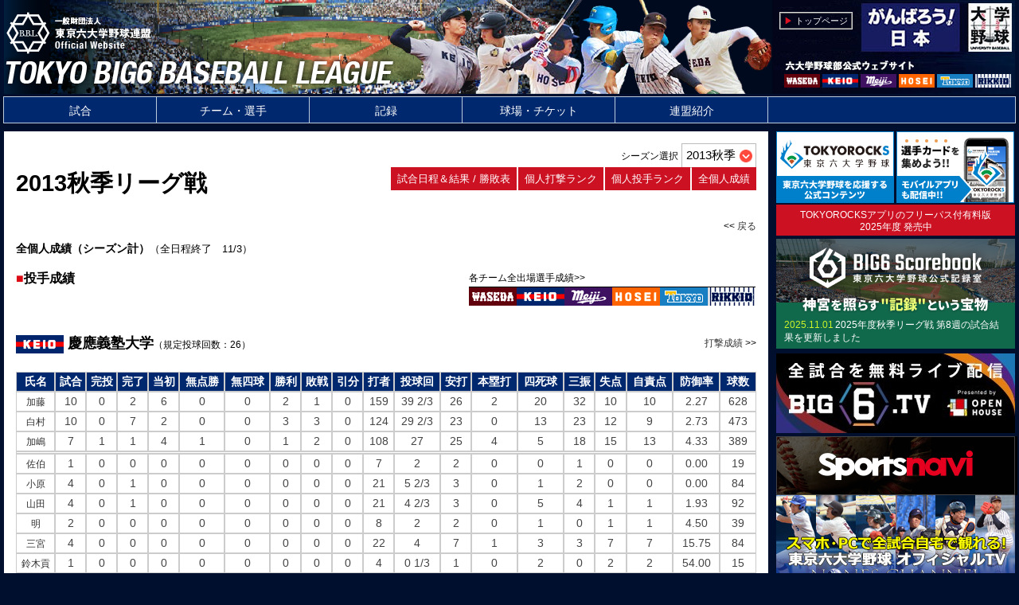

--- FILE ---
content_type: text/html; charset=Shift_JIS
request_url: https://www.big6.gr.jp/system/prog/kojinseiseki_season.php?gs=season&t=K&m=pc&k=pitching&e=league&s=2013a
body_size: 41660
content:
<!DOCTYPE html>

<html lang="ja">

	<head>
		<meta charset="shift_jis">
		<meta name="viewport" content="width=device-width,initial-scale=1">
		<link rel="shortcut icon" href="../../image/favicon.ico">
		<title>一般財団法人 東京六大学野球連盟</title>
		<link href="../../css/style.css" rel="stylesheet">
		<script src="../../js/script.js"></script>

<!--ResponsiveMultiLevelMenu ここから-->
<link rel="stylesheet" type="text/css" href="../../js/ResponsiveMultiLevelMenu/css/default.css" />
<link rel="stylesheet" type="text/css" href="../../js/ResponsiveMultiLevelMenu/css/component.css" />
<script src="../../js/ResponsiveMultiLevelMenu/js/modernizr.custom.js"></script>
<script src="../../js/jquery/jquery.min.js"></script>
<script src="../../js/ResponsiveMultiLevelMenu/js/jquery.dlmenu.js"></script>

<script>
  $(function() {
	  $( '#dl-menu' ).dlmenu();
  });
</script>
<!--ResponsiveMultiLevelMenu ここまで-->

<script type="text/javascript">

	var _gaq = _gaq || [];
	_gaq.push(['_setAccount', 'UA-45795150-1']);
	_gaq.push(['_trackPageview']);

	(function() {
		var ga = document.createElement('script'); ga.type = 'text/javascript'; ga.async = true;
		ga.src = ('https:' == document.location.protocol ? 'https://' : 'http://') + 'stats.g.doubleclick.net/dc.js';
		var s = document.getElementsByTagName('script')[0]; s.parentNode.insertBefore(ga, s);
	})();

</script>

	</head>
	<body>
<!-- #BeginLibraryItem "/Library/header.lbi" -->
<header id="header_area">
	<div id="header">
		
		<div id="header_title">
			<div id="header_logo">
				<a href="../../index.html"><img src="../../image/organization_mark.png" border="0"></a>
			</div>
			<div id="header_name">
				<a href="../../index.html"><img src="../../image/organization_logo.png" ></a>
			</div>
			<div style="clear: both"></div>
		</div>

		<div id="header_nav">

			<div id="header_nav_block_area">
				<div class="header_nav_block"><a href="../../index.html" class="header_nav_block_rect" style="color:#fff;">トップページ</a></div>
				<!--<div class="header_nav_block"><a href="../../contact/index.html" class="header_nav_block_rect" style="color:#fff;">ご意見はこちら</a></div>-->
				<div style="clear: both"></div>
			</div>

			<div id="header_nav_text_area">
<a href="../../system/prog/team_official_site.php?t=W"><img src="../../image/waseda.gif" alt="" width="45" border="0"></a>
<a href="../../system/prog/team_official_site.php?t=K"><img src="../../image/keio.gif" alt="" width="45" border="0"></a>
<a href="../../system/prog/team_official_site.php?t=M"><img src="../../image/meiji.gif" alt="" width="45" border="0"></a>
<a href="../../system/prog/team_official_site.php?t=H"><img src="../../image/hosei.gif" alt="" width="45" border="0"></a>
<a href="../../system/prog/team_official_site.php?t=T"><img src="../../image/tokyo.gif" alt="" width="45" border="0"></a>
<a href="../../system/prog/team_official_site.php?t=R"><img src="../../image/rikkio.gif" alt="" width="45" border="0"></a>
			</div>

		</div>

		<div style="clear: both"></div>
		<div style="clear: both"></div>

	</div>
</div>
<!-- #EndLibraryItem --><!-- #BeginLibraryItem "/Library/menu.lbi" -->
<nav id="main_menu_area">
	<div id="main_menu">

		<div id="main_menu_pc">
			
			<ul id="dropmenu">
				<li><a href="../../game">試合</a>
					<!--<ul>
						<li><a href="../html/game/league/">リーグ戦</a></li>
						<li><a href="../html/game/rookie/">フレッシュリーグ・トーナメント（新人戦）</a></li>
						<li><a href="../html/game/shakaijin/">社会人対抗戦</a></li>
						<li><a href="../html/game/championsip/">全日本大学野球選手権</a></li>
						<li><a href="../html/game/jingu/">明治神宮野球大会</a></li>
						<li><a href="../html/game/nationalteam/">大学日本代表</a></li>
						<li><a href="../html/game/preseason/">各大学オープン戦</a></li>
						<li><a href="../html/game/other/">そのほかの大会・試合（オールスター等）</a></li>
					</ul>-->
				</li> 
				<li><a href="../../team">チーム・選手</a>
					<!--<ul>
						<li><a href="../html/system/prog/team.php">登録部員</a></li>
						<li><a href="../html/system/prog/player_search.php">選手検索</a></li>
					</ul>-->
				</li> 
				<li><a href="../../record">記録</a>
					<!--<ul>
						<li><a href="../html/system/prog/record.php?kind=record_yearrank">リーグ戦記録</a></li>
						<li><a href="../html/system/prog/record.php?kind=record_rookie">新人戦記録</a></li>
					</ul>-->
				</li> 
				<li><a href="../../jingu">球場・チケット</a>
					<!--<ul>
						<li><a href="../html/jingu/ticket/">リーグ戦入場料・座席</a></li>
						<li><a href="../html/jingu/access/">新人戦記録</a></li>
					</ul>-->
				</li>
				<li><a href="../../big6">連盟紹介</a>
					<!--<ul>
						<li><a href="../html/big6/">東京六大学野球連盟について</a></li>
						<li><a href="../html/big6/article.html">定款</a></li>
						<li><a href="../html/big6/doc/big6_code_of_conduct.pdf" target="_blank" class="text12px">役員・部員行動規範</a></li>
						<li><a href="../html/big6/doc/big6_compliance_committee_installation_management_rules.pdf" target="_blank">コンプライアンス委員会設置規程</a></li>
						<li><a href="../html/big6/doc/big6_report_consultation_process_rules.pdf" target="_blank">通報相談処理規程</a></li>
						<li><a href="../html/big6/boardmembers.html">理事・監事・評議員</a></li>
						<li><a href="../html/big6/official.html">リーグ戦役員</a></li>
						<li><a href="../html/big6/umpire.html">審判員紹介</a></li>
						<li><a href="../html/big6/office.html">事務局所在地</a></li>
						<li><a href="../html/big6/link.html">関係団体リンク</a></li>
					</ul>-->
				</li>
			</ul>

		</div>

		<div id="main_menu_sp">
			
			<div id="dl-menu" class="dl-menuwrapper">
				<button class="dl-trigger">メニューを開く</button><span class="global_nav_add_text"></span>
				<ul class="dl-menu">
					<li><a href="../../../">トップページ</a>
					<li><a href="../../game">試合</a>
						<!--<ul class="dl-submenu">
							<li><a href="../html/game/league/">リーグ戦</a></li>
							<li><a href="../html/game/rookie/">フレッシュリーグ・トーナメント（新人戦）</a></li>
							<li><a href="../html/game/shakaijin/">社会人対抗戦</a></li>
							<li><a href="../html/game/championsip/">全日本大学野球選手権</a></li>
							<li><a href="../html/game/jingu/">明治神宮野球大会</a></li>
							<li><a href="../html/game/nationalteam/">大学日本代表</a></li>
							<li><a href="../html/game/preseason/">各大学オープン戦</a></li>
							<li><a href="../html/game/other/">そのほかの大会・試合（オールスター等）</a></li>
						</ul>-->
					</li> 
					<li><a href="../../team">チーム・選手</a>
						<!--<ul class="dl-submenu">
							<li><a href="../html/system/prog/team.php">登録部員</a></li>
							<li><a href="../html/system/prog/player_search.php">選手検索</a></li>
						</ul>-->
					</li> 
					<li><a href="../../record">記録</a>
						<!--<ul class="dl-submenu">
							<li><a href="../html/system/prog/record.php?kind=record_yearrank">リーグ戦記録</a></li>
							<li><a href="../html/system/prog/record.php?kind=record_rookie">新人戦記録</a></li>
						</ul>-->
					</li> 
					<li><a href="../../jingu">球場・チケット</a>
						<!--<ul class="dl-submenu">
							<li><a href="../html/jingu/ticket/">リーグ戦入場料・座席</a></li>
							<li><a href="../html/jingu/access/">新人戦記録</a></li>
						</ul>-->
					</li>
					<li><a href="../../big6">連盟紹介</a>
						<!--<ul class="dl-submenu">
							<li><a href="../html/big6/">東京六大学野球連盟について</a></li>
							<li><a href="../html/big6/article.html">定款</a></li>
							<li><a href="../html/big6/doc/big6_code_of_conduct.pdf" target="_blank" class="text12px">役員・部員行動規範</a></li>
							<li><a href="../html/big6/doc/big6_compliance_committee_installation_management_rules.pdf" target="_blank">コンプライアンス委員会設置規程</a></li>
							<li><a href="../html/big6/doc/big6_report_consultation_process_rules.pdf" target="_blank">通報相談処理規程</a></li>
							<li><a href="../html/big6/boardmembers.html">理事・監事・評議員</a></li>
							<li><a href="../html/big6/official.html">リーグ戦役員</a></li>
							<li><a href="../html/big6/umpire.html">審判員紹介</a></li>
							<li><a href="../html/big6/office.html">事務局所在地</a></li>
							<li><a href="../html/big6/link.html">関係団体リンク</a></li>
						</ul>-->
					</li>
					<!--<li><a href="../html/contact/">ご意見はこちら</a></li>-->
				</ul>

			</div>
			
		</div>
	</div>
		
</nav>
<!-- #EndLibraryItem --><div id="main_area">

	<div id="main">

		<div id="main_left_pain">&nbsp;
		</div><!--main_left_pain-->

		<div id="main_center_pain">

			<!--シーズン選択メニュー-->
			<div style="float:right;height:30px;vertical-align:top;">
					<form name="form1" id="form1">
<span style="font-size:12px;line-height:100%;">シーズン選択</span> <SELECT NAME="select1" onChange="if(document.form1.select1.value){location.href=document.form1.select1.value;}">
<option value="kojinseiseki_season.php?m=pc&gs=season&k=pitching&s=2025a&t=K" >2025秋季</option>
<option value="kojinseiseki_season.php?m=pc&gs=season&k=pitching&s=2025s&t=K" >2025春季</option>
<option value="kojinseiseki_season.php?m=pc&gs=season&k=pitching&s=2024a&t=K" >2024秋季</option>
<option value="kojinseiseki_season.php?m=pc&gs=season&k=pitching&s=2024s&t=K" >2024春季</option>
<option value="kojinseiseki_season.php?m=pc&gs=season&k=pitching&s=2023a&t=K" >2023秋季</option>
<option value="kojinseiseki_season.php?m=pc&gs=season&k=pitching&s=2023s&t=K" >2023春季</option>
<option value="kojinseiseki_season.php?m=pc&gs=season&k=pitching&s=2022a&t=K" >2022秋季</option>
<option value="kojinseiseki_season.php?m=pc&gs=season&k=pitching&s=2022s&t=K" >2022春季</option>
<option value="kojinseiseki_season.php?m=pc&gs=season&k=pitching&s=2021a&t=K" >2021秋季</option>
<option value="kojinseiseki_season.php?m=pc&gs=season&k=pitching&s=2021s&t=K" >2021春季</option>
<option value="kojinseiseki_season.php?m=pc&gs=season&k=pitching&s=2020a&t=K" >2020秋季</option>
<option value="kojinseiseki_season.php?m=pc&gs=season&k=pitching&s=2020s&t=K" >2020春季</option>
<option value="kojinseiseki_season.php?m=pc&gs=season&k=pitching&s=2019a&t=K" >2019秋季</option>
<option value="kojinseiseki_season.php?m=pc&gs=season&k=pitching&s=2019s&t=K" >2019春季</option>
<option value="kojinseiseki_season.php?m=pc&gs=season&k=pitching&s=2018a&t=K" >2018秋季</option>
<option value="kojinseiseki_season.php?m=pc&gs=season&k=pitching&s=2018s&t=K" >2018春季</option>
<option value="kojinseiseki_season.php?m=pc&gs=season&k=pitching&s=2017a&t=K" >2017秋季</option>
<option value="kojinseiseki_season.php?m=pc&gs=season&k=pitching&s=2017s&t=K" >2017春季</option>
<option value="kojinseiseki_season.php?m=pc&gs=season&k=pitching&s=2016a&t=K" >2016秋季</option>
<option value="kojinseiseki_season.php?m=pc&gs=season&k=pitching&s=2016s&t=K" >2016春季</option>
<option value="kojinseiseki_season.php?m=pc&gs=season&k=pitching&s=2015a&t=K" >2015秋季</option>
<option value="kojinseiseki_season.php?m=pc&gs=season&k=pitching&s=2015s&t=K" >2015春季</option>
<option value="kojinseiseki_season.php?m=pc&gs=season&k=pitching&s=2014a&t=K" >2014秋季</option>
<option value="kojinseiseki_season.php?m=pc&gs=season&k=pitching&s=2014s&t=K" >2014春季</option>
<option value="kojinseiseki_season.php?m=pc&gs=season&k=pitching&s=2013a&t=K" selected>2013秋季</option>
<option value="kojinseiseki_season.php?m=pc&gs=season&k=pitching&s=2013s&t=K" >2013春季</option>
<option value="kojinseiseki_season.php?m=pc&gs=season&k=pitching&s=2012a&t=K" >2012秋季</option>
<option value="kojinseiseki_season.php?m=pc&gs=season&k=pitching&s=2012s&t=K" >2012春季</option>
<option value="kojinseiseki_season.php?m=pc&gs=season&k=pitching&s=2011a&t=K" >2011秋季</option>
<option value="kojinseiseki_season.php?m=pc&gs=season&k=pitching&s=2011s&t=K" >2011春季</option>
<option value="kojinseiseki_season.php?m=pc&gs=season&k=pitching&s=2010a&t=K" >2010秋季</option>
<option value="kojinseiseki_season.php?m=pc&gs=season&k=pitching&s=2010s&t=K" >2010春季</option>
<option value="kojinseiseki_season.php?m=pc&gs=season&k=pitching&s=2009a&t=K" >2009秋季</option>
<option value="kojinseiseki_season.php?m=pc&gs=season&k=pitching&s=2009s&t=K" >2009春季</option>
<option value="kojinseiseki_season.php?m=pc&gs=season&k=pitching&s=2008a&t=K" >2008秋季</option>
<option value="kojinseiseki_season.php?m=pc&gs=season&k=pitching&s=2008s&t=K" >2008春季</option>
<option value="kojinseiseki_season.php?m=pc&gs=season&k=pitching&s=2007a&t=K" >2007秋季</option>
<option value="kojinseiseki_season.php?m=pc&gs=season&k=pitching&s=2007s&t=K" >2007春季</option>
<option value="kojinseiseki_season.php?m=pc&gs=season&k=pitching&s=2006a&t=K" >2006秋季</option>
<option value="kojinseiseki_season.php?m=pc&gs=season&k=pitching&s=2006s&t=K" >2006春季</option>
<option value="kojinseiseki_season.php?m=pc&gs=season&k=pitching&s=2005a&t=K" >2005秋季</option>
<option value="kojinseiseki_season.php?m=pc&gs=season&k=pitching&s=2005s&t=K" >2005春季</option>
</SELECT>
</FORM>

			</div>

			<div style="clear:both;"></div>

			<!--シーズンタイトル-->
			<div class="content width40pc" style="float:left;margin: 0 0 15px;">
				<span class="event_title">2013秋季リーグ戦</span>
			</div>

			<!--シーズン内メニュー-->
			<div class="content width60pc" style="float:right;">
	
				<div style="float:right;">
					<div class="season_menu_frame">
							<a href="../../../game/league/2013a/2013a_schedule.html" class="season_menu">試合日程＆結果 / 勝敗表</a>
					</div>
					<div class="season_menu_frame">
							<a href="../../../system/prog/kojinseiseki_season.php?m=pc&gs=ranking&k=batting&s=2013a" class="season_menu">個人打撃ランク</a>
					</div>
					<div class="season_menu_frame">
							<a href="../../../system/prog/kojinseiseki_season.php?m=pc&gs=ranking&k=pitching&s=2013a" class="season_menu">個人投手ランク</a>
					</div>
					<div class="season_menu_frame">
						<a href="../../../system/prog/kojinseiseki_season_index.php?m=pc&s=2013a" class="season_menu">全個人成績</a>
					</div>
				</div>
				<!--<div style="float:right;">
					<div style="padding:6px;border:1px solid #aaa;font-size:13px;">
							<a href="../../../system/prog/event_overview.php?m=pc&e=league&s=2013a">試合写真一覧</a>
					</div>
				</div>-->

			</div><!--content width60pc-->

			<div style="clear:both;height:10px;"></div>

			<div style="width:100%;text-align:right;font-size:12px;">
				&lt;&lt; <a href="javascript:history.back()">戻る</a>
			</div>

			<span class="section">全個人成績（シーズン計）</span><font size="2">（全日程終了　11/3）</font>

			<div style="clear:both;height:10px;"></div>

			<!--タイトル-->
			<div class="content width40pc" style="float:left;">
				<span class="chapterhead"><b>■</b></span><b><span class="chapter">投手成績</span></b></td>
			</div>

			<!--チーム選択-->
			<div class="content width60pc" style="float:right;">
				<table border="0" cellspacing="1" cellpadding="0" bgcolor="#ffffff" style="float:right;">
					<tr>
						<td><font size="2" class="text12px">各チーム全出場選手成績&gt;&gt;</font></td>
					</tr>
					<tr>
						<td>
							<table border="0" cellspacing="0" cellpadding="0" bgcolor="black">
								<tr>
									<td><a href="kojinseiseki_season.php?m=pc&gs=season&k=pitching&e=league&s=2013a&t=W"><img src="../../image/waseda.gif" height="23" width="60" border="0"></a></td>
									<td><a href="kojinseiseki_season.php?m=pc&gs=season&k=pitching&e=league&s=2013a&t=K"><img src="../../image/keio.gif" height="23" width="60" border="0"></a></td>
									<td><a href="kojinseiseki_season.php?m=pc&gs=season&k=pitching&e=league&s=2013a&t=M"><img src="../../image/meiji.gif" height="23" width="60" border="0"></a></td>
									<td><a href="kojinseiseki_season.php?m=pc&gs=season&k=pitching&e=league&s=2013a&t=H"><img src="../../image/hosei.gif" height="23" width="60" border="0"></a></td>
									<td><a href="kojinseiseki_season.php?m=pc&gs=season&k=pitching&e=league&s=2013a&t=T"><img src="../../image/tokyo.gif" height="23" width="60" border="0"></a></td>
									<td><a href="kojinseiseki_season.php?m=pc&gs=season&k=pitching&e=league&s=2013a&t=R"><img src="../../image/rikkio.gif" height="23" width="60" border="0"></a></td>
								</tr>
							</table>
						</td>
					</tr>
				</table>
				<div style="clear:both;height:0px;"></div>
			</div>

			<div style="clear:both;height:30px;"></div>

			<!--チーム名-->
			<table border="0" cellpadding="0" cellspacing="0" width="100%">
				<tr>
					<td><span class="subtitle"><image src=../../image/keio.gif> 慶應義塾大学</span><span class="text12px">（規定投球回数：26）</span></td>
					<td align="right" class="text12px"><a href="kojinseiseki_season.php?m=pc&gs=season&k=batting&e=league&s=2013a&t=K" class="text12px">打撃成績</a> &gt;&gt;</td>
				</tr>
			</table>

			<div style="clear:both;height:20px;"></div>

<table bgcolor="#aaaaaa" border="0" cellpadding="0" cellspacing="0" width="100%" class="data_table">
<tr class="data_table_th">
<th>氏名</th>
<th>試合</th>
<th>完投</th>
<th>完了</th>
<th>当初</th>
<th>無点勝</th>
<th>無四球</th>
<th>勝利</th>
<th>敗戦</th>
<th>引分</th>
<th>打者</th>
<th>投球回</th>
<th>安打</th>
<th>本塁打</th>
<th>四死球</th>
<th>三振</th>
<th>失点</th>
<th>自責点</th>
<th>防御率</th>
<th>球数</th>
</tr>
<tr bgcolor="ffffff" align="center" height="23">
<td nowrap><a href="kojinseiseki_season_individual.php?gs=season&t=K&m=pc&k=pitching&e=league&s=2013a&p=AK13KT0"><span class="text12px">加藤</span></a></td>
<td nowrap>10</td>
<td nowrap>0</td>
<td nowrap>2</td>
<td nowrap>6</td>
<td nowrap>0</td>
<td nowrap>0</td>
<td nowrap>2</td>
<td nowrap>1</td>
<td nowrap>0</td>
<td nowrap>159</td>
<td nowrap>39 2/3</td>
<td nowrap>26</td>
<td nowrap>2</td>
<td nowrap>20</td>
<td nowrap>32</td>
<td nowrap>10</td>
<td nowrap>10</td>
<td nowrap>2.27</td>
<td nowrap>628</td>
</tr>
<tr bgcolor="ffffff" align="center" height="23">
<td nowrap><a href="kojinseiseki_season_individual.php?gs=season&t=K&m=pc&k=pitching&e=league&s=2013a&p=AK10HA0"><span class="text12px">白村</span></a></td>
<td nowrap>10</td>
<td nowrap>0</td>
<td nowrap>7</td>
<td nowrap>2</td>
<td nowrap>0</td>
<td nowrap>0</td>
<td nowrap>3</td>
<td nowrap>3</td>
<td nowrap>0</td>
<td nowrap>124</td>
<td nowrap>29 2/3</td>
<td nowrap>23</td>
<td nowrap>0</td>
<td nowrap>13</td>
<td nowrap>23</td>
<td nowrap>12</td>
<td nowrap>9</td>
<td nowrap>2.73</td>
<td nowrap>473</td>
</tr>
<tr bgcolor="ffffff" align="center" height="23">
<td nowrap><a href="kojinseiseki_season_individual.php?gs=season&t=K&m=pc&k=pitching&e=league&s=2013a&p=AK12KH0"><span class="text12px">加嶋</span></a></td>
<td nowrap>7</td>
<td nowrap>1</td>
<td nowrap>1</td>
<td nowrap>4</td>
<td nowrap>1</td>
<td nowrap>0</td>
<td nowrap>1</td>
<td nowrap>2</td>
<td nowrap>0</td>
<td nowrap>108</td>
<td nowrap>27</td>
<td nowrap>25</td>
<td nowrap>4</td>
<td nowrap>5</td>
<td nowrap>18</td>
<td nowrap>15</td>
<td nowrap>13</td>
<td nowrap>4.33</td>
<td nowrap>389</td>
</tr>
  <tr height=1><td colspan=23 height=1></td></tr>
<tr bgcolor="eeeeee" align="center" height="23">
<td nowrap><a href="kojinseiseki_season_individual.php?gs=season&t=K&m=pc&k=pitching&e=league&s=2013a&p=AK11SR0"><span class="text12px">佐伯</span></a></td>
<td nowrap>1</td>
<td nowrap>0</td>
<td nowrap>0</td>
<td nowrap>0</td>
<td nowrap>0</td>
<td nowrap>0</td>
<td nowrap>0</td>
<td nowrap>0</td>
<td nowrap>0</td>
<td nowrap>7</td>
<td nowrap>2</td>
<td nowrap>2</td>
<td nowrap>0</td>
<td nowrap>0</td>
<td nowrap>1</td>
<td nowrap>0</td>
<td nowrap>0</td>
<td nowrap>0.00</td>
<td nowrap>19</td>
</tr>
<tr bgcolor="eeeeee" align="center" height="23">
<td nowrap><a href="kojinseiseki_season_individual.php?gs=season&t=K&m=pc&k=pitching&e=league&s=2013a&p=AK13OD0"><span class="text12px">小原</span></a></td>
<td nowrap>4</td>
<td nowrap>0</td>
<td nowrap>1</td>
<td nowrap>0</td>
<td nowrap>0</td>
<td nowrap>0</td>
<td nowrap>0</td>
<td nowrap>0</td>
<td nowrap>0</td>
<td nowrap>21</td>
<td nowrap>5 2/3</td>
<td nowrap>3</td>
<td nowrap>0</td>
<td nowrap>1</td>
<td nowrap>2</td>
<td nowrap>0</td>
<td nowrap>0</td>
<td nowrap>0.00</td>
<td nowrap>84</td>
</tr>
<tr bgcolor="eeeeee" align="center" height="23">
<td nowrap><a href="kojinseiseki_season_individual.php?gs=season&t=K&m=pc&k=pitching&e=league&s=2013a&p=AK10YT0"><span class="text12px">山田</span></a></td>
<td nowrap>4</td>
<td nowrap>0</td>
<td nowrap>1</td>
<td nowrap>0</td>
<td nowrap>0</td>
<td nowrap>0</td>
<td nowrap>0</td>
<td nowrap>0</td>
<td nowrap>0</td>
<td nowrap>21</td>
<td nowrap>4 2/3</td>
<td nowrap>3</td>
<td nowrap>0</td>
<td nowrap>5</td>
<td nowrap>4</td>
<td nowrap>1</td>
<td nowrap>1</td>
<td nowrap>1.93</td>
<td nowrap>92</td>
</tr>
<tr bgcolor="eeeeee" align="center" height="23">
<td nowrap><a href="kojinseiseki_season_individual.php?gs=season&t=K&m=pc&k=pitching&e=league&s=2013a&p=AK11AD0"><span class="text12px">明</span></a></td>
<td nowrap>2</td>
<td nowrap>0</td>
<td nowrap>0</td>
<td nowrap>0</td>
<td nowrap>0</td>
<td nowrap>0</td>
<td nowrap>0</td>
<td nowrap>0</td>
<td nowrap>0</td>
<td nowrap>8</td>
<td nowrap>2</td>
<td nowrap>2</td>
<td nowrap>0</td>
<td nowrap>1</td>
<td nowrap>0</td>
<td nowrap>1</td>
<td nowrap>1</td>
<td nowrap>4.50</td>
<td nowrap>39</td>
</tr>
<tr bgcolor="eeeeee" align="center" height="23">
<td nowrap><a href="kojinseiseki_season_individual.php?gs=season&t=K&m=pc&k=pitching&e=league&s=2013a&p=AK12SS0"><span class="text12px">三宮</span></a></td>
<td nowrap>4</td>
<td nowrap>0</td>
<td nowrap>0</td>
<td nowrap>0</td>
<td nowrap>0</td>
<td nowrap>0</td>
<td nowrap>0</td>
<td nowrap>0</td>
<td nowrap>0</td>
<td nowrap>22</td>
<td nowrap>4</td>
<td nowrap>7</td>
<td nowrap>1</td>
<td nowrap>3</td>
<td nowrap>3</td>
<td nowrap>7</td>
<td nowrap>7</td>
<td nowrap>15.75</td>
<td nowrap>84</td>
</tr>
<tr bgcolor="eeeeee" align="center" height="23">
<td nowrap><a href="kojinseiseki_season_individual.php?gs=season&t=K&m=pc&k=pitching&e=league&s=2013a&p=AK10SK0"><span class="text12px">鈴木貢</span></a></td>
<td nowrap>1</td>
<td nowrap>0</td>
<td nowrap>0</td>
<td nowrap>0</td>
<td nowrap>0</td>
<td nowrap>0</td>
<td nowrap>0</td>
<td nowrap>0</td>
<td nowrap>0</td>
<td nowrap>4</td>
<td nowrap>0 1/3</td>
<td nowrap>1</td>
<td nowrap>0</td>
<td nowrap>2</td>
<td nowrap>0</td>
<td nowrap>2</td>
<td nowrap>2</td>
<td nowrap>54.00</td>
<td nowrap>15</td>
</tr>
<tr height=1><td colspan=23 height=1></td></tr>
<tr bgcolor="ffffff" align="center" height="23">
<td nowrap>合計</td>
<td nowrap>13</td>
<td nowrap>1</td>
<td nowrap>12</td>
<td nowrap>12</td>
<td nowrap>3※1</td>
<td nowrap>0</td>
<td nowrap>6</td>
<td nowrap>6</td>
<td nowrap>1</td>
<td nowrap>474</td>
<td nowrap>115</td>
<td nowrap>92</td>
<td nowrap>7</td>
<td nowrap>50</td>
<td nowrap>83</td>
<td nowrap>48</td>
<td nowrap>43</td>
<td nowrap>3.37</td>
<td nowrap>1823</td>
</tr>
</table>
<span style="font-size:12px;color:#000;line-height:125%;">※1　個人で1だか、チームで3<br></span>
<span style="font-size:12px;color:#000;line-height:125%;"></span>


		</div><!--main_center_pain">-->

		<div id="main_right_pain"><!-- #BeginLibraryItem "/Library/sponsor.lbi" -->
<div id="sponsor_area">
	<div id="sponsor">
		


	<div style="width:300px;margin:0 auto 0;">

		<table width="100%" border="0" cellspacing="0" cellpadding="0">
			<tr	valign="top">
				<td align="left"><a href="http://tokyo6s.com/" target="_blank" class="ad_banner_link" id="ad_banner_link_" onclick="ga('send', 'event', 'Outbound Links', 'click', 'tokyo6s','1' , {'nonInteraction' : 1});"><img src="https://ss1.coressl.jp/aydesign.m8.coreserver.jp/big6/image/ad/banner_tokyorocks_150.png" alt="" height="90" width="148" border="0" style="margin-bottom:0px"></a></td>
				<td align="right"><a href="http://tokyo6s.com/app/" target="_blank" class="ad_banner_link" id="ad_banner_link_tokyo6s_appli" onclick="ga('send', 'event', 'Outbound Links', 'click', 'tokyo6s_appli','1' , {'nonInteraction' : 1});"><img src="https://ss1.coressl.jp/aydesign.m8.coreserver.jp/big6/image/ad/banner_appli_150.png" alt="" height="90" width="148" border="0" style="margin-bottom:0px"></a></td>
		  </tr>
			<tr	valign="top">
				<td colspan="2">
					<div style="height:2px;"></div>
					<div style="width:300px;margin-bottom: 4px; padding: 6px 0px 3px;background: #c12;font-size: 12px; color: #fff;line-height: 130%;">TOKYOROCKSアプリのフリーパス付有料版<br>2025年度 発売中</div><!--background: #0070bc-->
				</td>
		  </tr>
			
			<tr valign="top">
				<td colspan="2">
					<a href="https://big6scorebook.jp/" target="_blank" class="ad_banner_link" id="ad_banner_link_big6scorebook" onclick="ga('send', 'event', 'Outbound Links', 'click', 'big6scorebook','1' , {'nonInteraction' : 1});"><img src="https://ss1.coressl.jp/aydesign.m8.coreserver.jp/big6/image/ad/banner_big6scorebook_300_t.png" alt="" border="0" style="margin-bottom:0px"></a><br>
					<div class="banner_big6scorebook update_info_frame">
						<div class="banner_big6scorebook update_info_date">2025.11.01</div>
<div class="banner_big6scorebook update_info_title"><a href="https://big6scorebook.jp/stats/season" target="big6scorebook">2025年度秋季リーグ戦 第8週の試合結果を更新しました</a></div>
						<div style="clear:both;"></div>
					</div>
				</td>
		  	</tr>

			<tr align="left" valign="top">
				<td colspan="2">
					<div style="height:4px;"></div>
<a href="https://sportsbull.jp/category/big6tv/?utm_source=big6_federation&utm_medium=banner&utm_campaign=big6tv&utm_content=20171013" target="_blank" class="ad_banner_link" id="ad_banner_link_big6-tv" onclick="ga('send', 'event', 'Outbound Links', 'click', 'big6-tv','1' , {'nonInteraction' : 1});"><img src="https://ss1.coressl.jp/aydesign.m8.coreserver.jp/big6/image/ad/banner_big6tv_300_100.jpg" alt="" height="100" width="300"	style="border:0px solid #00286e;margin-bottom:4px"></a></td>
			</tr>
			<tr valign="top">
				<td colspan="2" style="background:#000;text-align:center;">
<!--					<a href="https://abema.tv/" target="_blank" class="ad_banner_link" id="ad_banner_link_abema-tv" onclick="ga('send', 'event', 'Outbound Links', 'click', 'abema-tv','1' , {'nonInteraction' : 1});"><img src="https://ss1.coressl.jp/aydesign.m8.coreserver.jp/big6/image/ad/banner_abematv_300_100.gif" alt="" width="300" height="74" style="border:0px solid #00286e;margin-bottom:0px" border="0"></a>
					<div style="width:300px;padding:4px 0px;margin-bottom:4px;text-align:center;display:none;">
						<a href="http://big6.gr.jp/info/abematv.html" style="color:#fff;font-size:11px;text-decoration:none;">AbemaTV の視聴方法</a>
					</div>
-->
					<div style="margin:0 0 0 0px;text-align:center;">
						<a href="https://baseball.yahoo.co.jp/baseball_univ/competitions/89/148" target="_blank" class="ad_banner_link" id="ad_banner_link_sponavi-tv" onclick="ga('send', 'event', 'Outbound Links', 'click', 'abema-tv','1' , {'nonInteraction' : 1});"><img src="https://ss1.coressl.jp/aydesign.m8.coreserver.jp/big6/image/ad/banner_sponavi_300_74.png" alt="" style="border:0px solid #00286e;margin-bottom:0px" border="0"></a>
					</div>
				
				</td>
			</tr>
			<tr align="left" valign="top">
				<td colspan="2"><a href="http://www.nones.tv/big6/" target="_blank" class="ad_banner_link" id="ad_banner_link_nones-tv" onclick="ga('send', 'event', 'Outbound Links', 'click', 'nones-tv','1' , {'nonInteraction' : 1});"><img src="https://ss1.coressl.jp/aydesign.m8.coreserver.jp/big6/image/ad/banner_big6_officialtv.jpg" alt="" height="120" width="300"	style="border:0px solid #00286e;margin-bottom:4px"></a></td>
				</tr>
			<tr	valign="middle">
				<td align="left"><a href="https://www.mizunoshop.net/disp/CSfDispListPage_003.jsp?dispNo=003002134&ecid=DSoutnpy1907big6" target="_blank" class="ad_banner_link" id="ad_banner_link_mizuno" onclick="ga('send', 'event', 'Outbound Links', 'click', 'mizuno','1' , {'nonInteraction' : 1});"><img src="https://ss1.coressl.jp/aydesign.m8.coreserver.jp/big6/image/ad/banner_mizuno_150.gif" alt="" height="90" width="148" border="0" style="margin-bottom:4px"></a></td>
				<td align="right">
					<!--<a href="https://www.47brand.co.jp/collections/" target="_blank" class="ad_banner_link" id="ad_banner_link_47" onclick="ga('send', 'event', 'Outbound Links', 'click', '47','1' , {'nonInteraction' : 1});"><img src="https://ss1.coressl.jp/aydesign.m8.coreserver.jp/big6/image/ad/banner_47_150.gif" alt="" width="148" border="0" style="margin-bottom:4px"></a>-->
			<a href="https://www.youtube.com/channel/UCMIuWkjScXeQKG46ndHYh5w" target="_blank" class="ad_banner_link" id="ad_banner_link_youtube" onclick="ga('send', 'event', 'Outbound Links', 'click', 'youtube','1' , {'nonInteraction' : 1});"><img src="https://ss1.coressl.jp/aydesign.m8.coreserver.jp/big6/image/ad/banner_youtube_150.png" alt="" height="65" width="148" border="0" style="margin-bottom:4px"></a><br>
				</td>
		  </tr>
			<tr	valign="top">
				<td align="left"><a href="https://decocho.com/imp/big6/" target="_blank" class="ad_banner_link" id="ad_banner_link_open-house" onclick="ga('send', 'event', 'Outbound Links', 'click', 'open-house','1' , {'nonInteraction' : 1});"><img src="https://ss1.coressl.jp/aydesign.m8.coreserver.jp/big6/image/ad/banner_decochoco_150.png" alt="" height="65" width="148" border="0" style="margin-bottom:4px"></a></td>
				<td align="right"><a href="http://t6-baseball.shop-pro.jp/" target="_blank" class="ad_banner_link" id="ad_banner_link_big6_goods" onclick="ga('send', 'event', 'Outbound Links', 'click', 'big6_goods','1' , {'nonInteraction' : 1});"><img src="https://ss1.coressl.jp/aydesign.m8.coreserver.jp/big6/image/ad/banner_liefrere_150.gif" alt="" height="65" width="148" border="0" style="margin-bottom:4px"></a></td>
		</tr>
	
		<tr align="center" valign="top" style="margin-top:0px">
			<td align="right"><a href="http://l-tike.com/sports/mevent/?mid=225833#_ga=1.179582628.1213920240.1488524152" target="lawson" class="ad_banner_link" id="ad_banner_link_lawson-ticket" onclick="ga('send', 'event', 'Outbound Links', 'click', 'lawson-ticket','1' , {'nonInteraction' : 1});"><img src="https://ss1.coressl.jp/aydesign.m8.coreserver.jp/big6/image/ad/banner_lawson_ticket_150.gif" alt="" height="70" width="148" border="0" style="margin-bottom:4px"></a></td>
			<td align="center"><a href="http://oh.openhouse-group.com/?banner_id=ymd_6dai02" target="_blank" class="ad_banner_link" id="ad_banner_link_open-house2" onClick="ga('send', 'event', 'Outbound Links', 'click', 'open-house','1' , {'nonInteraction' : 1});"><img src="https://ss1.coressl.jp/aydesign.m8.coreserver.jp/big6/image/ad/banner_openhouse_150.gif" alt="" height="70" width="148" border="0" style="margin-bottom:4px"></a></td>
		  </tr>
		<tr align="center" valign="top" style="margin-top:0px">
			<td align="center"><a href="https://w.pia.jp/t/tokyobig6/" target="pia" class="ad_banner_link" id="ad_banner_link_pia" onClick="ga('send', 'event', 'Outbound Links', 'click', 'pia','1' , {'nonInteraction' : 1});""><img src="https://ss1.coressl.jp/aydesign.m8.coreserver.jp/big6/image/ad/banner_pia_150.png" alt="" width="148" height="65" style="margin-bottom:4px" border="0"></a></td>
			<td align="right"><a href="http://www.tv-asahi.co.jp/sports/" target="_blank" class="ad_banner_link" id="ad_banner_link_tv-asahi" onclick="ga('send', 'event', 'Outbound Links', 'click', 'tv-asahi','1' , {'nonInteraction' : 1});"><img src="https://ss1.coressl.jp/aydesign.m8.coreserver.jp/big6/image/ad/banner_tvasahi_150.gif" alt="" height="65" width="148" border="0" style="margin-bottom:4px"></a></td>
		  </tr>
			
		<tr align="center" valign="top" style="margin-top:0px">
			
			<td align="left">
				<a href="https://eplus.jp/big6/" target="eplus" class="ad_banner_link" id="ad_banner_link_eplus" onclick="ga('send', 'event', 'Outbound Links', 'click', 'eplus','1' , {'nonInteraction' : 1});"><img src="https://ss1.coressl.jp/aydesign.m8.coreserver.jp/big6/image/ad/banner_eplus_150.gif" alt="" height="70" width="148" border="0" style="margin-bottom:4px"></a>
				<br>
				
				<a href="http://www.sky-a.co.jp/" target="_blank" class="ad_banner_link" id="ad_banner_link_sky-a" onclick="ga('send', 'event', 'Outbound Links', 'click', 'sky-a','1' , {'nonInteraction' : 1});"><img src="https://ss1.coressl.jp/aydesign.m8.coreserver.jp/big6/image/ad/banner_skya_150.gif" alt="" height="65" width="148" border="0" style="margin-bottom:4px"></a>
				<br>
				<a href="http://www.chintai.net/" target="chintai" class="ad_banner_link" id="ad_banner_link_chintai" onclick="ga('send', 'event', 'Outbound Links', 'click', 'chintai','1' , {'nonInteraction' : 1});"><img src="https://ss1.coressl.jp/aydesign.m8.coreserver.jp/big6/image/ad/banner_chintai_150.gif" alt="" height="65" width="148" border="0" style="margin-bottom:4px"></a>
				<br>
				<a href="https://www.mhi.com/jp/company/sports" target="able" class="ad_banner_link" id="ad_banner_link_mitsubishi-hi" onclick="ga('send', 'event', 'Outbound Links', 'click', 'mitsubishi-hi','1' , {'nonInteraction' : 1});"><img src="https://ss1.coressl.jp/aydesign.m8.coreserver.jp/big6/image/ad/banner_mitsubishi-hi_150.gif" alt="" height="65" width="148" border="0" style="margin-bottom:4px"></a>
				<br>
				<a href="http://www.weider-jp.com" target="able" class="ad_banner_link" id="ad_banner_link_morinaga" onclick="ga('send', 'event', 'Outbound Links', 'click', 'morinaga','1' , {'nonInteraction' : 1});"><img src="https://ss1.coressl.jp/aydesign.m8.coreserver.jp/big6/image/ad/banner_morinaga_150.gif" alt="" height="65" width="148" border="0" style="margin-bottom:4px"></a>
				
				<br>
				<a href="https://leverages.jp/recruit/" target="leverages" class="ad_banner_link" id="ad_banner_link_leverages" onclick="ga('send', 'event', 'Outbound Links', 'click', 'leverages','1' , {'nonInteraction' : 1});"><img src="https://ss1.coressl.jp/aydesign.m8.coreserver.jp/big6/image/ad/banner_leverages_150.gif" alt="" height="65" width="148" border="0" style="margin-bottom:4px"></a>
				
				<br>
				<a href="https://www.jera.co.jp/employment/" target="jera" class="ad_banner_link" id="ad_banner_link_jera" onclick="ga('send', 'event', 'Outbound Links', 'click', 'jera','1' , {'nonInteraction' : 1});"><img src="https://ss1.coressl.jp/aydesign.m8.coreserver.jp/big6/image/ad/banner_jera_150.gif" alt="" height="65" width="148" border="0" style="margin-bottom:4px"></a>
				
				<br>
				<a href="https://lp.unlim.team/cp-big6/2020/autumn/" target="able" class="ad_banner_link" id="ad_banner_link_unlim1" onclick="ga('send', 'event', 'Outbound Links', 'click', 'unlim1','1' , {'nonInteraction' : 1});"><img src="https://ss1.coressl.jp/aydesign.m8.coreserver.jp/big6/image/ad/banner_unlim1_150.gif" alt="" height="65" width="148" border="0" style="margin-bottom:4px"></a>
<!--				<br>
			<a href="https://readyfor.jp/projects/big6a" target="_blank"><img src="https://ss1.coressl.jp/aydesign.m8.coreserver.jp/big6/image/ad/banner_mask_150.gif" alt="" height="65" width="148" border="0" style="margin-bottom:4px"></a>
-->
				
				
			</td>
			
			<td align="right"><a href="http://www.bs-asahi.co.jp/" target="_blank" class="ad_banner_link" id="ad_banner_link_bs-asahi" onclick="ga('send', 'event', 'Outbound Links', 'click', 'bs-asahi','1' , {'nonInteraction' : 1});"><img src="https://ss1.coressl.jp/aydesign.m8.coreserver.jp/big6/image/ad/banner_bsasahi_150.gif" alt="" height="70" width="148" border="0" style="margin-bottom:4px"></a><br>
			<a href="http://www.able.co.jp/" target="able" class="ad_banner_link"><img src="https://ss1.coressl.jp/aydesign.m8.coreserver.jp/big6/image/ad/banner_able_150.gif" alt="" height="65" width="148" border="0" style="margin-bottom:4px"></a>
				<br>
			<a href="http://athletecareer.jp/" target="_blank" class="ad_banner_link" id="ad_banner_link_athlete-career" onclick="ga('send', 'event', 'Outbound Links', 'click', 'athlete-career','1' , {'nonInteraction' : 1});"><img src="https://ss1.coressl.jp/aydesign.m8.coreserver.jp/big6/image/ad/banner_athletecareer_150.jpg" alt="" height="65" width="148" border="0" style="margin-bottom:4px"></a>
				<br>
			<!--<a href="http://jp.abeam.com/" target="_blank"><img src="https://ss1.coressl.jp/aydesign.m8.coreserver.jp/big6/image/ad/banner_abeam_150.gif" alt="" height="65" width="148" border="0" style="margin-bottom:4px"></a>
			<br>-->
			<!--<a href="https://www.tess-eng.co.jp" target="_blank" class="ad_banner_link" id="ad_banner_link_tess-engineering" onclick="ga('send', 'event', 'Outbound Links', 'click', 'tess-engineering,'1' , {'nonInteraction' : 1});"><img src="https://ss1.coressl.jp/aydesign.m8.coreserver.jp/big6/image/ad/banner_tess_150.gif" alt="" height="65" width="148" border="0" style="margin-bottom:4px"></a>
<br>-->
<!--
<a href="https://sports.xflag.com" target="able" class="ad_banner_link" id="ad_banner_link_xflag" onclick="ga('send', 'event', 'Outbound Links', 'click', 'xflag','1' , {'nonInteraction' : 1});"><img src="https://ss1.coressl.jp/aydesign.m8.coreserver.jp/big6/image/ad/banner_xflag_150.gif" alt="" height="65" width="148" border="0" style="margin-bottom:4px"></a> <br>
-->
<a href="https://www.sato-seiyaku.co.jp" target="able" class="ad_banner_link" id="ad_banner_link_xflag" onclick="ga('send', 'event', 'Outbound Links', 'click', 'xflag','1' , {'nonInteraction' : 1});"><img src="https://ss1.coressl.jp/aydesign.m8.coreserver.jp/big6/image/ad/banner_sato-seiyaku_150.gif" alt="" height="65" width="148" border="0" style="margin-bottom:4px"></a> <br>

<!--<img src="https://ss1.coressl.jp/aydesign.m8.coreserver.jp/big6/image/ad/black.gif" alt="" height="65" width="148" border="0" style="margin-bottom:4px"><br>-->
<a href="https://agekke-sp.co.jp" target="agekke-sp" class="ad_banner_link" id="ad_banner_link_xflag" onclick="ga('send', 'event', 'Outbound Links', 'click', 'xflag','1' , {'nonInteraction' : 1});"><img src="https://ss1.coressl.jp/aydesign.m8.coreserver.jp/big6/image/ad/banner_agekke_150.gif" alt="" height="65" width="148" border="0" style="margin-bottom:4px"></a><br>

<a href="https://www.konoike.co.jp/unbeknown/" target="konoike" class="ad_banner_link" id="ad_banner_link_konoike" onclick="ga('send', 'event', 'Outbound Links', 'click', 'konoike','1' , {'nonInteraction' : 1});"><img src="https://ss1.coressl.jp/aydesign.m8.coreserver.jp/big6/image/ad/banner_konoike_150.png" alt="" height="65" width="148" border="0" style="margin-bottom:4px"></a><br>

<a href="https://www.takanofoods.co.jp/" target="takanofoods" class="ad_banner_link" id="ad_banner_link_takanofoods" onclick="ga('send', 'event', 'Outbound Links', 'click', 'takanofoods','1' , {'nonInteraction' : 1});"><img src="https://ss1.coressl.jp/aydesign.m8.coreserver.jp/big6/image/ad/banner_takanofoods_150.gif" alt="" height="65" width="148" border="0" style="margin-bottom:4px"></a><br>

<a href="https://www.qoo10.jp" target="qoo10" class="ad_banner_link" id="ad_banner_link_qoo10" onclick="ga('send', 'event', 'Outbound Links', 'click', 'qoo10','1' , {'nonInteraction' : 1});"><img src="https://ss1.coressl.jp/aydesign.m8.coreserver.jp/big6/image/ad/banner_qoo10.jpg" alt="" height="65" width="148" border="0" style="margin-bottom:4px"></a><br>


				
<!--
				<a href="https://t.pia.jp/pia/events/jingustadium-mg" target="_blank" class="ad_banner_link" id="ad_banner_link_jingu-stadium_goods" onclick="ga('send', 'event', 'Outbound Links', 'click', 'jingu-stadium_goods','1' , {'nonInteraction' : 1});"><img src="https://ss1.coressl.jp/aydesign.m8.coreserver.jp/big6/image/ad/banner_jingustadium-mg_150.png" alt="" height="65" width="148" border="0" style="margin-bottom:4px"></a>
-->				
				
			</td>
			</tr>

			<tr align="left" valign="top">
				<td colspan="2">
<!--
					<div style="height:7px;"><hr size="1" width="300" noshade color="#ffffff"></div>
-->
<!--<a href="https://www.nhk.or.jp/archives/jidai/special/rokudaigaku/?cid=akhk-banner-rokudai" target="_blank" class="ad_banner_link" id="ad_banner_link_nhk-archives" onclick="ga('send', 'event', 'Outbound Links', 'click', 'nhk-archives','1' , {'nonInteraction' : 1});"><img src="https://ss1.coressl.jp/aydesign.m8.coreserver.jp/big6/image/ad/banner_nhk_archives_150.png" alt="" width="300"	style="border:0px solid #00286e;margin-bottom:4px"></a>-->

<!--
<a href="https://www.nhk.or.jp/archives/jidai/special/rokudaigaku/?cid=akhk-banner-rokudai" target="_blank" class="ad_banner_link" id="ad_banner_link_nhk-archives" onclick="ga('send', 'event', 'Outbound Links', 'click', 'nhk-archives','1' , {'nonInteraction' : 1});"><img src="http://big6.gr.jp/image/ad/banner_nhk_archives_150.png" alt="" width="300"	style="border:0px solid #00286e;margin-bottom:4px"></a>
-->

				</td>
			</tr>

		</table>

	</div>


		
		<div style="clear:both;margin: 0px;height:0px"></div>

	</div>
</div>
<!-- #EndLibraryItem --></div><!--main_right_pain">-->

		<div style="clear: both"></div>

	</div><!--main">-->

</div><!--main_area">--><!-- #BeginLibraryItem "/Library/footer.lbi" -->
<footer id="footer_area">
	<div id="footer">
		
		<div id="footer_link_area">
			<div id="footer_link">

			</div><!--footer_link-->
		</div><!--footer_link_area-->

		<div id="footer_menu_area">
			<div id="footer_menu">

			</div><!--footer_menu-->
		</div><!--footer_menu_area-->

		<div id="footer_bottom_area">
			<div id="footer_bottom">

					<div id="footer_bottom_right">
						<a href="../../contact">ご意見、ご要望はこちらへ</a>
					</div>

					<div id="footer_bottom_left">
						&copy; Tokyo Big6 Baseball League All Rights Reserved.
					</div>

					<div style="clear:left;margin: 0px;height:0px"></div>

			</div>
		</div>
		
	</div>
</footer>
<!-- #EndLibraryItem --></body>

</html>

--- FILE ---
content_type: text/css
request_url: https://www.big6.gr.jp/css/style.css
body_size: 220
content:
@charset "UTF-8";
@import url(style_base.css);
@import url(style_nonresponsive.css);
/*@import url(style.css);*/
/*@import url(pc/style.css) screen and (min-width: 1px);*/
@import url(pc/style.css) print;
@import url(pc/style.css) screen and (min-width: 769px);
@import url(sp/style.css) screen and (max-width: 768px);

--- FILE ---
content_type: text/css
request_url: https://www.big6.gr.jp/css/style_base.css
body_size: 3530
content:
body			{
				background-color: #ffffff;
				margin:0 0 0 0px;
				padding:0px;
				color:#000000;
				line-height: 160%;
				font-size:12px;
				}

#main			{
				width: 1120px;
				margin:0 0 0 0px;
				padding:0px;
				text-align: left;
				}

#main_table			{
				width: 1120px;
				margin: 0px;
				padding: 0px;
				border: 0px solid gray;
				border-collapse: collapse;
				text-align: left;
				}

#main_content_table			{
				width: 960px;
				margin: 0px;
				padding:0px;
				border: 0px solid gray;
				border-collapse: collapse;
				text-align: left;
				}

#main_content_td			{
				width: 960px;
				margin: 0px;
				padding:15px;
				border: 0px solid gray;
				background-color: #ffffff;
				border-collapse: collapse;
				text-align: left;
				}

#main_content_div_table			{
				width: 100%;
				margin: 0px;
				padding:0px 0px 0px 0px;
				border: 0px solid gray;
				border-collapse: separate;
				border-spacing: 1px;
				text-align: left;
				}

#main_ad_table			{
				width: 140px;
				margin:0px;
				padding: 0px;
				text-align: right;
				}

#blockrandom		{
				width: 140px;
				height: 1140px;
				margin:0px;
				padding: 0 0 0 0px;
				}

#week		{
				width: 200px;
				margin:0px;
				padding: 0 0 0 0px;
				}

.height130-10pt	{
				line-height: 130%;
				font-size:10pt;
				}
.height160-11pt	{
				line-height: 160%;
				font-size:11pt;
				}
.height130-11pt	{
				line-height: 130%;
				font-size:11pt;
				}
a.menu			{
				font-size:10pt;
				font-weight:bold;
				color:#ffffff;
				}
a:link			{
				text-decoration:none;
				color:#0000ff;
				}
a:hover			{
				text-decoration:none;
				color:#dd1122;
				}
a:visited		{
				text-decoration:none;
				color:#0000ff;
				}
.search			{
				font-size: 10px
				}
td.history		{
				font-size:70%;
				}
td.menu			{
				font-size:10pt;
				font-weight:bold;
				color:#ffffff;
				}
div.top			{
				text-align:right;
				}
td.top			{
				text-align:right;
				font-size:70%;
				}
.bodytext			{
				font-size:1em;
				line-height: 1.8em;
				}
.title			{
				font-size:24px;
				line-height: 160%;
				font-weight : bold;
				}
.author			{
				font-size:10pt;
				line-height: 180%;
				}
.chapter			{
				font-size:16px;
				line-height: 180%;
				font-weight : bold;
				}
.chapterhead		{
				font-size:16px;
				line-height: 180%;
				font-weight : bold;
				color: #dc0a14;
				}
.section			{
				font-size:13px;
				line-height: 160%;
				font-weight : bold;
				}
.sectionrhead		{
				font-size:13px;
				line-height: 160%;
				font-weight : bold;
				color: #dc0a14;
				}
.pictureexplain		{
				font-size:0.85em;
				line-height:1.2em;
				color: #111;
				}
.text7pt		{
				font-size:7pt;
				line-height: 160%;
				}
.text8pt		{
				font-size:8pt;
				line-height: 160%;
				}
.text9pt		{
				font-size:9pt;
				line-height: 160%;
				}
.text10pt		{
				font-size:10pt;
				line-height: 160%;
				}
.text11pt		{
				font-size:11pt;
				line-height: 160%;
				}
.text12pt		{
				font-size:12pt;
				line-height: 160%;
				}
.text7px		{
				font-size:7px;
				line-height: 130%;
				}
.text8px		{
				font-size:8px;
				line-height: 130%;
				}
.text9px		{
				font-size:9px;
				line-height: 130%;
				}
.text10px		{
				font-size:10px;
				line-height: 130%;
				}
.text11px		{
				font-size:11px;
				line-height: 130%;
				}
.text12px		{
				font-size:12px;
				line-height: 130%;
				}
.text13px		{
				font-size:13px;
				line-height: 130%;
				}
.text14px		{
				font-size:14px;
				line-height: 130%;
				}
.text15px		{
				font-size:15px;
				line-height: 130%;
				}
.text16px		{
				font-size:16px;
				line-height: 130%;
				}


--- FILE ---
content_type: text/css
request_url: https://www.big6.gr.jp/css/style_nonresponsive.css
body_size: 10703
content:
body			{
				background-color:#000f2d;
				margin:0 10px 0 10px;
				padding:0px;
				text-align:center;
				color:#2a2a2a;
				line-height:160%;
				font-size:14px;
				font-family:Arial,helvetica,"�q���M�m�p�S Pro W3","Hiragino Kaku Gothic Pro",���C���I,Meiryo,"�l�r �o�S�V�b�N","MS P Gothic",sans-serif;
				}

h1				{
				/*float:left;*/
				margin:30px 0 15px;
				font-size:28px;
				vertical-align:20px;
				line-height: 140%;
				font-weight : normal;
				color: #000;
}

h2				{
				/*float:left;*/
				margin:30px 0 15px;
				padding:6px;
				font-size:20px;
				vertical-align:20px;
				line-height: 140%;
				font-weight : normal;
				color: #fff;
				background: #00145f;
				padding-left:12px;
				border-left:5px solid #c12a29;

}

h3				{
				margin:30px 0 15px;
				font-size:18px;
				line-height: 140%;
				font-weight : normal;
				color: #000;
				/*padding-left:8px;
				border-left:4px solid #081155;*/
}

h3:before {
				vertical-align: middle;
				font-size:12px;
				color: #c12a29;
				content: " ";
}

h4				{
				margin:30px 0 15px;
				font-size:16px;
				line-height: 100%;
				font-weight : normal;
				color: #000;
}

hr				{
				border-width:1px 0px 0px 0px;
				border-style:solid;
				border-color:#aaa;
				height:1px;
				}

#header			{
				width:1270px;
				margin:0px;
				padding:0px;
				}

#footer			{
				width:1270px;
				text-align:left;
				font-size:12px;
				line-height:200%;
				color: #fff;
				}

#main			{
				width:1270px;
				margin:0px;
				padding:0px;
				text-align:left;
				}

#main_table			{
				width:1270px;
				margin:0px;
				padding:0px;
				border:0px solid gray;
				border-collapse:collapse;
				text-align:left;
				}

#main_content_table			{
				width:960px;
				margin:0px;
				padding:0px;
				border:0px solid gray;
				border-collapse:collapse;
				text-align:left;
				}

#main_content_td			{
				width:960px;
				margin:0px;
				padding:15px;
				border:0px solid gray;
				background-color:#fff;
				border-collapse:collapse;
				text-align:left;
				}

#main_content_div_table			{
				width:100%;
				margin:0px;
				padding:0px;
				border:0px solid gray;
				border-collapse:separate;
				border-spacing:1px;
				text-align:left;
				}

#ad_td			{
				width:305px;
				margin:0px;
				padding:0px;
				text-align:right;
				}

#main_ad_table			{
				width:300px;
				margin:0px;
				padding:0px;
				text-align:right;
				}

#blockrandom		{
				width:140px;
				height:1140px;
				margin:0px;
				padding:0 0 0 0px;
				}

#week		{
				width:200px;
				margin:0px;
				padding:0px;
				}

.content_table		{
				margin:0px;
				padding:0px;
				font-size:13px;
				color:#333;
				}

.content_table th		{
				height:22px;
				background-color:#00145f;
				color:#fff;
				text-align:center;
				}

.content_table tr		{
				background-color:#fff;
				color:#333;
				text-align:center;
				}


.data_table		{
				margin:0px;
				padding:0px;
				font-size:13px;
				color:#444;
				}
.data_table_th		{
				height:22px;
				background-color:#00145f;
				color:#fff;
				text-align:center;
				}
.data_table_tr		{
				background-color:#fff;
				color:#333;
				}

.data_table_td_ul		{
				border-bottom:1px solid #ccc;
				}


a.menu			{
				font-size:10pt;
				font-weight:bold;
				color:#fff;
				}
a:link			{
				text-decoration:none;
				color:#0000ff;
				}
a:hover			{
				text-decoration:none;
				color:#dd1122;
				}
a:visited		{
				text-decoration:none;
				color:#0000ff;
				}

a.game_player	{
				color:#fff;
				display:block;
				}

a.game_player:link			{
				text-decoration:none;
				color:#fff;
				}
a.game_player:hover			{
				text-decoration:none;
				color:#fff;
				background-color:#c12;
				}
a.game_player:visited			{
				text-decoration:none;
				color:#fff;
				}

.season_menu_frame			{
				float:left;
				margin-left:2px;
				margin-bottom:2px;
				padding:0px;
				background-color:#c12;
				font-size:13px;
				color:white;
				font-weight:normal;
				line-height:100%;
				}

a.season_menu	{
				padding:8px;
				text-decoration:none;
				color:#fff;
				display:block;
				}

a.season_menu:link			{
				text-decoration:none;
				color:#fff;
				}
a.season_menu:hover			{
				text-decoration:none;
				background-color:#ee1828;
				}
a.season_menu:visited			{
				text-decoration:none;
				color:#fff;
				}

.week_menu_frame			{
				float:left;
				width:114px;
				margin:0 2px 0 0;
				padding:0px;
				background-color:#eee;
				text-align:center;
				font-size:15px;
				font-weight:normal;
				line-height:100%;
				}

a.week_menu	{
				padding:6px;
				text-decoration:none;
				color:#fff;
				display:block;
				}

a.week_menu:link			{
				color:#fff;
				}
a.week_menu:hover			{
				filter:alpha(opacity=70);
				-moz-opacity: 0.7;
				opacity: 0.7;
				}
a.week_menu:visited			{
				color:#fff;
				}

.search			{
				font-size:10px
				}
td.history		{
				font-size:70%;
				}
td.menu			{
				font-size:10pt;
				font-weight:bold;
				color:#fff;
				}
div.top			{
				text-align:right;
				}
td.top			{
				text-align:right;
				font-size:70%;
				}
/*.event_title			{
				vertical-align:text-top;
				font-size:36px;
				line-height:100%;
				font-weight :bold;
				}*/
.bodytext			{
				font-size:1em;
				line-height:1.8em;
				}
.title			{
				font-size:30px;
				line-height:160%;
				font-weight :bold;
				}
.subtitle			{
				font-size:22px;
				line-height:160%;
				font-weight :bold;
				}
.author			{
				font-size:10pt;
				line-height:180%;
				}
.chapter			{
				font-size:17px;
				line-height:180%;
				font-weight :bold;
				}
.chapterhead		{
				font-size:17px;
				line-height:180%;
				font-weight :bold;
				color:#dc0a14;
				}
.section			{
				font-size:15px;
				line-height:180%;
				font-weight :bold;
				}
.sectionrhead		{
				font-size:15px;
				line-height:180%;
				font-weight :bold;
				/*color:#ff9900;*/
				color:#dc0a14;
				}
.pictureexplain		{
				font-size:0.9em;
				line-height: 1.35em;
				color:  #333;
				}
.copyright		{
				font-size:12px;
				line-height:200%;
				color: #fff;
				}
.text7pt		{
				font-size:7pt;
				line-height:160%;
				}
.text8pt		{
				font-size:8pt;
				line-height:160%;
				}
.text9pt		{
				font-size:12px;
				line-height:160%;
				}
.text10pt		{
				font-size:10pt;
				line-height:160%;
				}
.text11pt		{
				font-size:15px;
				line-height:160%;
				}
.text12pt		{
				font-size:12pt;
				line-height:160%;
				}
.text7px		{
				font-size:7px;
				line-height:140%;
				}
.text8px		{
				font-size:8px;
				line-height:140%;
				}
.text9px		{
				font-size:9px;
				line-height:140%;
				}
.text10px		{
				font-size:10px;
				line-height:140%;
				}
.text11px		{
				font-size:11px;
				line-height:140%;
				}
.text12px		{
				font-size:12px;
				line-height:140%;
				}
.text13px		{
				font-size:13px;
				line-height:140%;
				}
.text14px		{
				font-size:14px;
				line-height:140%;
				}
.text15px		{
				font-size:15px;
				line-height:140%;
				}
.text16px		{
				font-size:16px;
				line-height:140%;
				}

.wl_td_item_vs		{
				width:70px;
				background-color:#ddd;
				border-bottom:1px solid #aaa;
				border-right:1px solid #eee;
				font-size:12px;color:#000;
				font-weight:bold;
				}

.wl_td_item_stats		{
				width:55px;
				border-bottom:1px solid #aaa;
				font-size:12px;
				color:#000;
				font-weight:bold;
				}

.wl_td_team		{
				padding-left:8px;
				border-bottom:1px solid #aaa;
				border-right:1px solid #ddd;
				font-size:14px;color:#000;
				text-align:left;
				}

.wl_td_vs		{
				border-bottom:1px solid #aaa;
				border-right:1px solid #ddd;
				font-size:14px;
				color:#000;
				}

.wl_td_stats		{
				height:28px;
				border-bottom:1px solid #aaa;
				font-size:14px;
				color:#000;
				}

.scd_date		{
				font-size:14px;
				font-weight:normal;
				line-height:170%;
				}

.scd_vs		{
				font-size:15px;
				font-weight:normal;
				line-height:150%;
				}


/*����*/

/*�X�|�A�{�[�h����*/
.gamescore-gamename		{
				font-size:17px;
				line-height: 160%;
				color:  #000;
				font-weight: nornal;
				}

.gamescore-card		{
				font-size:24px;
				line-height: 160%;
				color:  #000;
				font-weight: bold;
				}

.gamescore-gameinfo		{
				font-size:14px;
				line-height: 160%;
				color:  #000;
				}

.gamescore-umpire		{
				font-size:13px;
				line-height: 160%;
				color:  #000;
				}

/*�X�|�A�{�[�h���_*/
.gamescore-score-inningno		{
				font-size:11px;
				line-height: 100%;
				color:  #ffb400;
				text-align:center;
				}

.gamescore-score-teamname		{
				font-size:18px;
				line-height: 100%;
				color:  #ffb400;
				font-weight: bold;
				text-align:center;
				}

.gamescore-score-run		{
				font-size:18px;
				line-height: 100%;
				color:  #fff;
				text-align:center;
				font-weight: bold;
				}

.gamescore-score-totalrun		{
				width:30px;
				text-align:right;
				font-size:18px;
				line-height: 100%;
				color:  #fff;
				font-weight: bold;
				}

/*�X�|�A�{�[�h����*/
.gamescore-bso		{
				font-size:13px;
				color:  #fff;
				line-height: 100%;
				}

.gamescore-gamesummery-cell		{
				padding: 3px;
				}

.gamescore-box-cell		{
				padding: 3px;
				}

.gamescore-gamesummery-teamname		{
				font-size:14px;
				color:  #ffb400;
				line-height: 150%;
				}

.gamescore-gamesummery-itemname		{
				font-size:13px;
				color:#ffb400;
				text-align:center;
				line-height: 150%;
				}

.gamescore-gamesummery-content		{
				font-size:12px;
				color:  #fff;
				line-height: 150%;
				}

/*�X�|�A�{�[�h�l�f�[�^*/
.gamescore-box-teamname		{
				font-size:16px;
				color:#ffb400;
				line-height: 100%;
				text-align:center;
				}

.gamescore-box-itemname		{
				font-size:12px;
				line-height: 110%;
				color:#ffb400;
				text-align:right;
				}

.gamescore-box-position		{
				font-size:13px;
				line-height: 125%;
				color:#ffb400;
				text-align:left;
				}

.gamescore-box-playername		{
				font-size:13px;
				line-height: 125%;
				color:  #fff;
				text-align:left;
				}

.gamescore-box-playeraffiliation		{
				font-size:10px;
				line-height: 125%;
				color:  #fff;
				text-align:left;
				}

.gamescore-box-content		{
				font-size:13px;
				line-height: 125%;
				color:  #fff;
				text-align:right;
				}

.gamescore-score-table		{
				/*table-layout: fixed;*/
				background-color: #000;
				/*border-collapse: separate;*/
				border-spacing: 1px;
				text-align:center;
				}

.gamescore-gamesummery-table		{
				/*table-layout: fixed;*/
				/*background-color: #888888;*/
				/*border-collapse: separate;*/
				border-spacing: 1px;
				}

.gamescore-box-table		{
				/*table-layout: fixed;*/
				/*background-color: #888888;*/
				/*border-collapse: separate;*/
				border-spacing: 1px;
				}

.gamescore-score-cell		{
				padding: 4px;
				text-align:center;
				}




--- FILE ---
content_type: text/css
request_url: https://www.big6.gr.jp/css/pc/style.css
body_size: 90
content:
/*PC SS*/

@charset "UTF-8";
@import "layout.css";
@import "menu.css";
@import "font.css";
@import "layout_toppage.css";
@import "layout_baseball.css";
@import "layout_site_original.css";


--- FILE ---
content_type: text/css
request_url: https://www.big6.gr.jp/css/sp/style.css
body_size: 92
content:
/*SP CSS*/

@charset "UTF-8";
@import "layout.css";
@import "style.css";
@import "font.css";
@import "layout_toppage.css";
@import "layout_baseball.css";
@import "layout_site_original.css";


--- FILE ---
content_type: text/css
request_url: https://www.big6.gr.jp/css/pc/layout.css
body_size: 20301
content:
/*PC版：レイアウトに関するCSS*/

@charset "UTF-8";

/*全体*/

/*
*			{
				margin:0px;
				padding:0px;
				background:#000f2d;
}
*/

html{
				height:100%;
				margin:0;
				padding:0;
				background:#000f2d;
}

body			{
                                                                                                                                -webkit-print-color-adjust: exact;                                /*背景色印刷。Chromeのみ有効？*/
				height:100%;
				margin:0;
				padding:0;
				background:#000f2d;
}

/*hr {display: none;}
hr.hr {display: block;}*/
img				{
				margin:0px;
				padding:0px;
				border: none;
				vertical-align: middle;
}
/*ul,ol {list-style: none;}*/
.clear {clear: both;}
.left {float: left;}
.right {float: right;}
.bold {font-weight: bold;}
.normal{font-weight:normal;}
.align_r {text-align: right;}
.align_l {text-align: left;}
.align_center {text-align: center!important;}
.none {display: none;}
*+html .clear_fix {display: inline-block;}
* html .clear_fix {display: inline-block;}
.clear_fix:after {
	content:".";
	display: block;
	height:0px;
	clear:both;
	visibility:hidden;
}

.site_thema_colored			{
				color: #e60000;
				}

.exaggeration_colored			{
				color: #e60000;
				}

/*レイアウト枠*/

.outline1 { max-width: 100%, }
.outline2 { max-width: 100%, }

/*#header,*/
#glnav;
#main;
#footer_sub;
#footer,

#main_menu;
#main_content;
#sponsor			{
				clear:both;
				width: 100%-30px;
				margin:0px auto;
				padding:0px 15px;
				text-align: left;
				position:relative;
}


#all			{
				position:relative;
				min-height: 100%;
				bottom:0;
				background:#000f2d;
}

header			{
				display:block;
	/*text-align:center;*/
	border:none;
	margin:0 0 20px 0;
}

footer { clear:both !important;
	display:block;
	border-top:solid 1px #aaa;
	margin:20px 0px,	
	/*text-align:center;*/
	padding:10px 0 40px 0;
}

nav { display:block;
	float:left;
	/*width:200px;
	margin-right:30px;
	margin-bottom:20px;
	text-align: left;
	font-size:0.9em;*/
	
}

nav.extnd{display:block;
	float:left;
	width:220px;
	margin-right:30px;
	margin-bottom:20px;
	text-align: left;
	font-size:0.9em;
	}

section { display:block;
	float:right;
	width:710px;
	text-align:left;
	margin-bottom:20px;
	padding: 0 20px 0 0;
}

#header_area			{
				width: 100%;
				margin: 0px auto 0px;
				padding:0px 0px 0px 0px;
				background:#000f2d  !important;
				/*border-radius:8px;*/
				text-align: center;
				float:center;
				border-top:solid 0px #d12;
				position:relative;
				z-index:2;
}

#header			{
				width: 1270px;
				height:118px;
				margin: 0px auto 0px;
				padding: 0px 0px 0;
				background-image:url("../../image/header_right_back.jpg");
				background-repeat:no-repeat;
				z-index:2;
}

#header_title			{
			/*	display:none;*/
				float:left;
				margin: 0px 0 0px;
}

#header_logo			{
				float:left;
				margin: 0px 0 0px;
				z-index:2;
}

#header_logo img			{
				float:left;
				margin: 0px 0 0 0px;
}

#header_name			{
				display:none;
				float:left;
				margin: 0px 0 0px 0px;
}

#header_name img			{
			/*	width:380px;*/
}

#header_upper			{
				border-bottom:solid 1px #aaa;
				z-index:2;
}

#header_nav			{
			/*	display:none;*/
				float:right;
				margin: 7px auto 0px;
				font-size: 11px;
				line-height:100%;
}

#header_nav_text_area			{
				clear:both;
				float:right;
				margin: 56px 5px 0 0;
				color:#fff;
				text-align:left;
}

.header_nav_text			{
				margin: 0px 6px 0;
				line-height:100%;
}

.header_nav_text a			{
				font-size:12px;
				color:#fff;
}

.header_nav_text:before			{
				content: "▶︎ ";
				font-size:9px;
				color:#d12;
}

#header_nav_block_area			{
				float:right;
				margin: 8px 204px 0 0;
}

.header_nav_block			{
				float:left;
				margin:0px 0px 0 8px;
				line-height:100%;
				border:solid 1px #ddd;
}

.header_nav_block_rect			{
}

a.header_nav_block_rect			{
				display:block;
				padding:4px 4px 3px;
				border:solid 1px #666;
				color:#fff;
				font-size:11px;
}

a.header_nav_block_rect:before			{
				content: "▶︎ ";
				font-size:11px;
				color:#d12;
}

a.header_nav_block_rect.red:before			{
				color:#d12;
}

a.header_nav_block_rect:link			{
				color:#fff;
}

.header_nav_block_add_text			{
				margin:5px 0 0;
				font-size:11px;
				color:#fff";
}

/*グローバルナビ*/

#gnav,
#main_menu_area			{
				clear:both;
				width: 100%;
				margin: 3px auto 10px;
				padding:0px 0px 0px 0px;
				padding:0px;
			/*	border-radius:8px;*/
				text-align: left;
				line-height:1.0em;
				position:relative;
				z-index:2;
}

#main_menu			{
				width: 1270px;
				margin: 0px auto 0px;
				padding: 0px 0px 0px 0px;
				text-align: center;
				background:#00286e !important;
				border:solid 1px #bcd;
				color: #fff;
}

#main_menu_pc			{
				/*display:none;*/
}

#main_menu_sp			{
				display:none;
				z-index:2;
}

/*カテゴリー表示領域*/

#category_image_area			{
				width:100%;
				max-height:400px;
				margin: -130px 0px 0px 0px;
				padding: 0px 0px 0px 0px;
				background-color: #000000;
				font-size: 10px;
				text-align:center;
				position:relative;
				z-index:0;
}

#category_image_area	img		{
				margin-top:0px;
				/*max-width:100%;*/
}

#category_image			{
				width:100%;
				float:center;
				position:relative;
				z-index:0;
}

#category_header_area			{
				clear:both;
				float:left;
			/*	width:100%;*/
				padding:0px 0px 0px 0px;
				position:relative;
				z-index:1;
}

#category_header			{
			/*	width: 1270px;
				margin: 0px auto 0;*/
				padding:0px 0px 0px;
				text-align: left;
				font-size:20px;
				line-height: 100%;
				font-weight : normal;
				background-color: #fff;
				color: #000;
}

#category_title			{
				float:left;
				width: 300px;
				margin: 0px;
				padding:0px 0px;
				text-align: left;
				font-size:20px;
				line-height: 100%;
				font-weight : normal;
				color: #000;
}

#category_header_pointer			{
				width: 1270px;
				margin: 0px auto 0;
				padding:0px 0px;
				text-align: left;
				font-size:13px;
				line-height: 100%;
				font-weight : normal;
				color: #d12;
}

#sub_menu_area			{
				float:right;
			/*	width:100%;
				margin: 0px auto 0px;*/
				padding:0px 0px 0px 0px;
				/*background: #fff;*/
				text-align: right;
				position:relative;
				z-index:0;
}
#sub_menu			{
				margin: 0px auto 0px;
				padding:0px 0px 0px;
				float:right;
				text-align: right;
				color: #333;
}

#page_header_area			{
				margin: 0px 0px 20px 0px;
				padding:9px 0 0 0;
				font-size: 16px;
				line-height:100%;
}

#third_menu	a			{
				float:right;
				margin: -18px 2px 0;
				padding:8px 10px 6px;
				background: #d12;
				color:#fff;
				font-size: 14px;
				text-align: left;
				border:solid 0px #d12;
}

#page_title_area			{
				color: #d12;
}

#page_date			{
				float:right;
				font-size: 13px;
				line-height:100%;
				color:#333;
}


#main_area			{
				clear:both;
				width:100%;
				margin: 0px auto 0;
				padding:0px 0px 0px 0px;
				background: #f00;
				position:relative;
				z-index:1;
				background:#000f2d;
}

main,#main			{
				clear:both;
				width: 1270px;
				margin: 0px auto 0px;
				padding:0px 0px 0px;
				text-align: left;
			/*	background: #fff;	*/
}

#main_pain			{
				float:left;
				width: 900px;
				margin: 0 0 0 0px;
				padding:0px;
				text-align: left;
				background: #fff;
}

#main_left_pain			{
				display:none;
				float:right;
				width: 150px;
				margin: 0 0px 0 0px;
				padding:0px;
				text-align: left;
}

#main_center_pain			{
				float:left;
				width: 930px;
				margin: 0px 0px 0 0px;
				padding:15px 15px;
				background: #fff;
				text-align: left;
}

#main_right_pain			{
				float:right;
				width: 300px;
				margin: 0 0 0 0px;
				padding:0px;
				text-align: left;
}

#main_content_center width_full			{
				width: 100%;
				}

#contents_area {
	padding-bottom:100px;
}

.content_area			{
				width:100%-16px;
				margin:0px 0px 20px 0px;
				/*padding:0px;*/
				padding:15px 25px;
				background-color: #fff;
				border:0px solid #e60000;
				color: #333333;
				text-align:left;
}

.content			{
				width:100%;
				margin:0px 0px 0px 0px;
				padding:0px;
}

.content.width5pc			{
				width:5%;
}
.content.width7pc			{
				width:7%;
}
.content.width10pc			{
				width:10%;
}
.content.width15pc			{
				width:15%;
}
.content.width33pc			{
				width:33%;
}
.content.width67pc			{
				width:67%;
}
.content.width65pc			{
				width:65%;
}
.content.width64pc			{
				width:64%;
}

.content.width25pc			{
				width:25%;
}
.content.width50pc			{
				width:50%;
}
.content.width75pc			{
				width:75%;
}

.content.width20pc			{
				width:20%;
}
.content.width30pc			{
				width:30%;
}
.content.width40pc			{
				width:40%;
}
.content.width60pc			{
				width:60%;
}
.content.width80pc			{
				width:80%;
}

.content_left			{
				float:left;
				width:48%;
				margin:0px 0px 20px 0px;
				padding:0px;
}

.content_right			{
				float:right;
				width:48%;
				margin:0px 0px 20px 0px;
				padding:0px;
}

.content_3-on-pc_2-on-sp			{
				float:left;
				width:30%;
				margin:0px 20px 0px 0px;
				padding:0px;
}

.content_4-on-pc_2-on-sp			{
				float:left;
				width:calc(25% - 35px);
				margin:0px 35px 30px 0px;
				padding:0px;
}

.content.2of3			{
				width:67%;
}

.content.4of5			{
				width:80%;
}

.content_half_left			{
				float:left;
				width:50%;
				margin:0px 0px 5px 0px;
				padding:0px;
}

.content_half_right			{
				float:right;
				width:50%;
				margin:0px 0px 5px 0px;
				padding:0px;
}

.content.width100pc_on_pc_60pc_on_sp			{
			/*	float:left;*/
				width:100%;
				margin:0px 0px 0px 0px;
				padding:0px;
}

.content.width100pc_on_pc_50pc_on_sp			{
			/*	float:left;*/
				width:100%;
				margin:0px 0px 0px 0px;
				padding:0px;
}

.content_min_width			{
				min-width:720px;
}

.category_title			{
				margin: 0 0 10px;
				padding: 0px 0px;
				text-align: left;
				font-size: 22px;
				font-weight: normal;
				color: #000;
				line-height: 100%;
}

.category_title_head			{
				color: #FFCA00;
}

/*サブナビゲーション*/

.submenu			{
				width: 130px;
				float:left;
				margin: 0px;
				padding:0px;
				border: 0px solid #001e3d;
				border-collapse: collapse;
				background-color: #fff;
				text-align: left;
				font-size: 12px;
				line-height: 180%;
}

.submenu_category			{
				width: 140px;
				float:left;
				margin: 5px 0px;
				padding:3px 8px;
				background-color: #ffe0a0;
				text-align: left;
				font-size: 12px;
				line-height: 180%;
}

.submenu ul{
				margin:0px;
				margin-left:-40px;
}

.submenu li{
				list-style-type: none;
				border-bottom:  1px solid #fff;
}

.submenu li a:link			{
				padding:4px 8px;
				display: block;
				width: 150px;
				text-decoration:none;
				color:#001e3d;
				background-color: #f0f0f0;
				border-bottom: 0px solid #888888;

}

.submenu li a:hover			{
				text-decoration:none;
				color:#c80000;
				background-color: #fcfcfc;
}

/*スポンサー*/

#sponsor_area			{
			/*	display:none;*/
				clear:both;
				width:100%;
				position: relative;
				margin:0px auto 10px;
				padding:0px 0 0px;
				font-size: 10px;
				text-align:center;
}

#sponsor			{
			/*	width: 1270px;*/
				position: relative;
			/*	background-color: #fff;*/
				margin:0 auto 0px;
				padding:0px 0px 0px 0px;
				font-size: 10px;
				text-align:center;
}

#sponsor .sponsor_flame			{
				background-color: #fff;
				margin:0 0px 0 0px;
				padding:2px 2px 2px 0px;
				font-size: 10px;
				text-align:center;
				border:solid 0px #ddd;
}

#sponsor .sponsor_flame.end			{
				margin:0px;
}

#sponsor	img		{
				float:left;
				position: relative;
				margin:0 3px 0 0px;
				padding:0 0 0 0px;
}

footer,
#footer_area			{
			/*	position:absolute;
				bottom:0;*/
				clear:both;
				width:100%;
				position: relative;
				margin:10px auto 0px;
				padding:20px 0px 10px 0px;
				background:#000f2d;
				font-size: 10px;
}

#footer			{
				width: 1270px;
				margin: 0 auto;
}

#footer_link_area			{
				display:none;
				width: 100%;
				margin: 0 auto;
				padding:5px 0px 5px;
				background-color: #fff;
}

#footer_link			{
				width: 1270px;
				float:center;
				margin: 0 auto;
				padding:0px;
				text-align: left;
				font-size: 13px;
				color: #c8c8c9;
				text-align: center;
}

#footer_menu_area			{
				display:none;
				width: 100%;
				margin: 0 auto;
				padding:20px 0px;
				/*background-color: #aaa;*/
				background-color: #000000;
				text-align: center;
				font-size: 10px;
}

#footer_menu			{
				display:none;
				width: 1270px;
				float:center;
				margin: 0 auto;
				padding:20px 20px 10px;
				text-align: left;
				font-size: 12px;
				line-height:170%
				color:#fff;
}

#footer_menu	a		{
				color:#ddd;
				font-size: 12px;
}

.footer_banner			{
				float:left;
				margin-right: 20px ;
				padding:0px;
}

#footer_bottom_area			{
				width: 100%;
				margin: 0 auto 0;
				padding:0px 0px 40px;
				/*background-color: #caccce;*/
				text-align: center;
				font-size: 10px;
}

#footer_bottom			{
				width: 1270px;
				margin: 0 auto 0;
				padding:0px 0px 0px;
				text-align: left;
				font-size: 13px;
				color:#fff;
				line-height:150%;
}

#footer_bottom_left			{
				float:left;
				line-height:100%
}

#footer_bottom_right			{
			/*	display:none;*/
				float:right;
				line-height:100%
}

#footer_bottom_right a			{
				color:#fff;
}

.footer_menu_category			{
				font-size: 12px;
				line-height:180%;
				color:#fff;
}

.footer_menu_category_head			{
				font-size: 9px;
				line-height:180%;
				color:#dd1122;
}

/*コンテンツ内パーツ*/

/*ピックアップ*/

.content_pickup			{
				width: 320px;
				height: 200px;
				padding: 15px;
				border-collapse: collapse;
				text-align: left;
				background-color: #fff;
				border:solid 2px #dddddd;
				font-size: 13px;
				}

/*テーブル*/

.content_table			{
				width:100%;
				background-color: #ccc;
				font-size: 0.96em;
				text-align: center;
}
.content_table	tr		{
				background-color: #fff;
				text-align: left;
}
.content_table	th		{
				padding:12px;
				background-color: #f4f4f4;
				border: 1px #ccc solid;
}
.content_table	td		{
				padding:12px;
				line-height: 1.6em;
				border: 1px #ccc solid;
}

.content_table td.gray			{
				background-color: #f4f4f4;
}

.content_table.textalign_left			{
				background-color: #fff;
				font-size: 14px;
				line-height: 1.6em;
}

.content_table.textalign_left	tr		{
				text-align: left;
}

.content_table.paddig_small	td		{
				padding:6px;
				border: 1px #ccc solid;
}

.data_table			{
				width:100%;
				background-color: #ccc;
				font-size: 0.96em;
				text-align: center;
}
.data_table	tr		{
				background-color: #fff;
				text-align: center;
}
.data_table	th		{
				padding:0px;
	                                                                                                background:#00286e;
				color: #fff;
				border: 1px #ccc solid;
}
.data_table	td		{
				padding:0px;
				line-height: 1.6em;
				border: 1px #ccc solid;
}

.data_table_th		{
				padding:0px;
	                                                                                                background:#00286e;
				color: #fff;
				border: 1px #ccc solid;
}

.member_profile_table			{
				margin:0px 0px 0px -1px;
				background-color: #fff;
}
.member_profile_table	tr		{
				background-color: #f0f0f0;
				text-align: left;
}
.member_profile_table	th		{
				background-color: #000f2d;
				color:#fff;
				font-weight:bold;
}
.member_profile_table	td		{
				color:#333;
}

/*コンテンツ枠*/

.content_frame			{
				width:100%-30px;
				padding:10px 15px;
				background-color: #fff;
				border:2px solid #d0d4d8;
}

/*ボタン*/

.download_button			{
				background-color: #eee;
				margin:0px 0px, 
				padding:16px 6px 14px;
				font-size: 0.95em;
				line-height: 1.7em;
				text-align:center;
}

.download_button	a:link			{
				text-decoration:none;
				color: #325cc0;
				text-decoration:none;
				}

.link_button			{
				color:#fff;
				margin:0px 0px 20px 0;
}

.link_button a			{
				margin:0px 0px 0px 0;
				padding:10px 20px;
				display: block;
				color:#000;
				font-size: 14px;
				line-height:160%;
				text-align:center;
				background-color: #fff;
				border:solid 1px #d12;
				border-radius: 0px,		/* CSS3草案 */  
				-webkit-border-radius: 0px,	/* Safari,Google Chrome用 */  
				-moz-border-radius: 0px,   /* Firefox用 */
}

.link_button a:link			{
				display: block;
				text-decoration:none;
}

.link_button a:hover			{
				display: block;
				text-decoration:none;
				opacity:0.8;
}

.link_button a:visited			{
				display: block;
				text-decoration:none;
}

.link_button.internal a		{
				background-color: #d12;
				color:#fff;
}

.link_button.external a		{
				background-color: #000;
				color:#fff;
}

.link_button.left		{
				float:left;
}

.link_button.right		{
				float:right;
}
/*内部リンクボタンに関するCSS：ここから*/

.link_button_internal			{
				margin: 0 0 5px 0;
				color:#fff;
}

.link_button_internal a			{
				margin:0px 0px 0px 0;
				padding:10px 6px 8px;
				display: block;
				color:#fff;
				font-size: 14px;
				line-height:160%;
				text-align:center;
				background-color: #d12;
				border:solid 1px #d12;
				border-radius: 0px,		/* CSS3草案 */  
				-webkit-border-radius: 0px,	/* Safari,Google Chrome用 */  
				-moz-border-radius: 0px,   /* Firefox用 */
}

.link_button_internal a:link			{
				display: block;
				text-decoration:none;
				color:#fff;
}

.link_button_internal a:hover			{
				display: block;
				text-decoration:none;
				opacity:0.8;
				color:#fff;
}

.link_button_internal a:visited			{
				display: block;
				text-decoration:none;
				color:#fff;
}

/*外部リンクボタンに関するCSS：ここから*/

.link_button_external			{
				margin: 0 0 5px 0;
                                                                                                                                width:80%;
				color:#fff;
}

.link_button_external a			{
				margin:0px 0px 0px 0;
				padding:10px 18px 8px;
				display: block;
				color:#fff;
				font-size: 14px;
				line-height:160%;
				text-align:center;
				background-color: #d12;
				border:solid 0px #d12;
				border-radius: 0px,		/* CSS3草案 */  
				-webkit-border-radius: 0px,	/* Safari,Google Chrome用 */  
				-moz-border-radius: 0px,   /* Firefox用 */
}

.link_button_external a:after			{
				margin:0px 0px 0px 10px;
				vertical-align: middle;
				font-size:12px;
				color: #000;
				content: "▶︎▶︎";
}

.link_button_external a:link			{
				display: block;
				text-decoration:none;
				color:#fff;
}

.link_button_external a:hover			{
				display: block;
				text-decoration:none;
				opacity:0.8;
				color:#fff;
}

.link_button_external a:visited			{
				display: block;
				text-decoration:none;
				color:#fff;
}

/*スマホのグローバルメニューに関するCSS：ここから*/

#main_menu_sp			{
				display:none;
}

/*上に戻るボタンに関するCSS：ここから*/

#pageTop {
				position: fixed;
				bottom: 20px;
				right: 20px;
}
 
#pageTop a {
				display: block;
				z-index: 999;
				padding: 2px 0 0 0px;
				border-radius: 20px;
				width: 140px;
				height: 30px;
				font-size: 13px;
				background-color: #d12;
				color: #fff;
				font-weight: bold;
				text-decoration: none;
				text-align: center;
}
 
#pageTop a:hover {
				text-decoration: none;
				opacity: 0.7;
}

/*上に戻るボタンに関するCSS：ここまで*/

/*画像*/

.content_img				{
				width:100%;
}

figure.news_img{

}

figcaption.news_img_caption{
				margin:8px 0 0 0;
				font-size:.8em;
				line-height: 1.3em;
}


/*関連リンク*/

.relatedorganization_frame			{
				margin: 0px;
				padding:4px 20px 10px;
				background-color:#e6e8ea;
				}

.relatedorganization_individual_left			{
				width: 150px;
				padding: 0px;
				margin:0 10px 10px 0px;
				border-collapse: collapse;
				text-align: center;
				float:left;
				background-color: #fff;
				}

.relatedorganization_individual_right			{
				width: 150px;
				padding: 0px;
				margin:0 10px 10px 0px;
				border-collapse: collapse;
				text-align: center;
				float:left;
				background-color: #fff;
				}

/*PCで非表示、スマホで表示*/
.display_on_sp	{
				display:none;
}

/*PCで表示、スマホで非表示*/
.display_none_on_sp	{
				display:;
}

--- FILE ---
content_type: text/css
request_url: https://www.big6.gr.jp/css/pc/menu.css
body_size: 1470
content:
@charset "UTF-8";

#dropmenu{
	list-style-type: none;
	width: 960px;
	height: 32px;
	margin: 0px;
	padding: 0px;
	background:#00286e;
	border-bottom: 0px solid #e60000;
	border-radius: 0px 0px 0 0;
	position:relative;
	z-index:2;
}
#dropmenu li{
	position: relative;
	width: 192px;
	float: left;
	margin: 0px;
	padding: 0;
	text-align: center;
}
#dropmenu li a{
	display: block;
	margin: 0;
	padding: 10px 0 8px;
	color: #ffffff;
	font-size: 14px;
	font-weight: normal;
	line-height: 1;
	text-decoration: none;
	border-bottom: 0px solid #000;
	border-right: 1px solid #bcd;
}
#dropmenu li ul{
	list-style: none;
	position: absolute;
	top: 100%;
	left: 0;
	margin: 0;
	padding: 0;
	border-radius: 0 0 0px 0px;
}
#dropmenu li:last-child ul{
	left: -100%;
	width: 100%
}
#dropmenu li ul li{
	overflow: hidden;
	width: 180%;
	height: 0;
	color: #fff;
	-moz-transition: .2s;
	-webkit-transition: .2s;
	-o-transition: .2s;
	-ms-transition: .2s;
	transition: .2s;
}
#dropmenu li ul li a{
	padding: 9px 9px 11px;
	background-color: #c12;
	text-align: left;
	font-size: 14px;
	font-weight: normal;
	line-height: 1;
}
#dropmenu li:hover > a{
	background-color: #c12;
	color: #fff;
	border-bottom: 1x solid #ccc;
}
#dropmenu > li:hover > a{
	border-radius: 0px 0px 0 0;
}
#dropmenu li:hover ul li{
	overflow: visible;
	height: 28px;
	border-top: 1px solid #bbb;
	border-bottom: 1px solid #bbb;
}
#dropmenu li:hover ul li:first-child{
	border-top: 0;
}
#dropmenu li:hover ul li:last-child{
	border-bottom: 0;
}
#dropmenu li:hover ul li:last-child a{
	border-radius: 0 0 3px 3px;
}

--- FILE ---
content_type: text/css
request_url: https://www.big6.gr.jp/css/pc/layout_site_original.css
body_size: 2406
content:
/*�L�^���o�i�[�F�X�V���*/
.banner_big6scorebook.update_info_frame				{
                                                                                                                                                                width:280px;
                                                                                                                                                                margin:0px 0px 2px;
                                                                                                                                                                padding:0 10px 6px;
                                                                                                                                                                background: #11694C;
                                                                                                                                                                font-size: 12px;
                                                                                                                                                                color: #fff;
                                                                                                                                                                line-height: 140%;
                                                                                                                                                                text-align:left;"
}

.banner_big6scorebook.update_info_date				{
                                                                                                                                                               float:left;
                                                                                                                                                                width:64px;
                                                                                                                                                                color:#CBF32A;
}

.banner_big6scorebook.update_info_title				{
                                                                                                                                                                color:#fff;
}

.banner_big6scorebook.update_info_title a				{
                                                                                                                                                                color:#fff;
}




--- FILE ---
content_type: text/css
request_url: https://www.big6.gr.jp/css/sp/layout.css
body_size: 19958
content:
/スマホ版：レイアウトに関するCSS*/

@charset "UTF-8";

/*全体*/

*			{
				margin:0px;
				padding:0px;
}

body			{
                                                                                                                                -webkit-print-color-adjust: exact;                                /*背景色印刷。Chromeのみ有効？*/
				margin:0px;
				padding:0px;
				background:#fff;
				}

/*hr {display: none;}
hr.hr {display: block;}*/
img				{
				margin:0px;
				padding:0px;
				border: none;
				vertical-align: middle;
}
/*ul,ol {list-style: none;}*/
.clear {clear: both;}
.left {float: left;}
.right {float: right;}
.bold {font-weight: bold;}
.normal{font-weight:normal;}
.align_r {text-align: right;}
.align_l {text-align: left;}
.align_center {text-align: center!important;}
.none {display: none;}
*+html .clear_fix {display: inline-block;}
* html .clear_fix {display: inline-block;}
.clear_fix:after {
	content:".";
    display: block;
    height:0px;
    clear:both;
    visibility:hidden;
}

.site_thema_colored			{
				color: #e60000;
				}

.exaggeration_colored			{
				color: #e60000;
				}

/*レイアウト枠*/

.outline1 { max-width: 100%, }
.outline2 { max-width: 100%, }

/*#header,*/
#glnav,
#main,
#footer_sub,
#footer,
#main_menu,
#main_content,
#sponsor			{
				clear:both;
				width: 100%;
				margin:0px auto;
				padding:0px 0px;
				text-align: left;
				position:relative;
}


/*ヘッダ*/

header,
#header_area			{
				width: 100%;
				margin: 0px auto 0px;
				padding:0px 0px 0px 0px;
				/*border-radius:8px;*/
				float:center;
				background:#000f2d;
				border-top:solid 0px #d12;
				position:relative;
				z-index:2;
				}

#header			{
				width: 100%;
				margin: 0px auto 0px;
				padding: 0px 0px 0;
			/*	background-image:url("../../image/header_sp.png");
				background-repeat:no-repeat;
				background-size: 100%;*/
				position:relative;
				z-index:1;
				}

#header_title			{
			/*	float:left;
				height: 80px;*/
				width:100%;
				margin: 0px;
				padding: 0px;
}

#header_logo			{
				display:none;
			/*	float:left;*/
				width:100%;
				margin: 0px;
				padding: 0px;
}

#header_logo img			{
				width:100%;
				margin: 0px;
				padding: 0px;
}

#header_name			{
			/*	float:left;*/
				width:100%;
				margin: 0px 0 0px 0px;
}

#header_name img			{
				width:100%;
				margin: 0px;
				padding: 0px;
}

#header_upper			{
				border-bottom:solid 0px #aaa;
				z-index:2;
}

#header_nav			{
				display:none;
				width:100%;
			/*	float:left;*/
				margin: 0px 0px 8px 0px;
				padding: 0px 0px 0px 0px;
				font-size: 13px;
			/*	background: #000;*/
				color:#e60000;
				text-align:right;
				line-height:1em;
}

#header_nav_text_area			{
				float:left;
				margin: 10px 0px 10px 16px;
}

.header_nav_text			{
				margin: 0px 6px 0;
				line-height:100%;
}

.header_nav_text a			{
				font-size:12px;
				color:#333;
}

.header_nav_text:before			{
				content: "▶︎ ";
				font-size:9px;
				color:#d12;
}

#header_nav_block_area			{
				width:100%;
			/*	float:left;*/
				margin: 0px;
}

#header_nav_block_area	img		{
				width:100%;
}

.header_nav_block			{
				float:left;
				margin:0px 0px 0 8px;
				line-height:100%;
}

.header_nav_block_rect			{
}

a.header_nav_block_rect			{
				display:block;
				padding:6px 10px 5px;
				border:solid 1px #666;
				color:#fff;
				font-size:11px;
}

a.header_nav_block_rect:before			{
				content: "▶︎ ";
				font-size:11px;
				color:#d12;
}

a.header_nav_block_rect.red:before			{
				color:#000;
}

a.header_nav_block_rect:link			{
				color:#fff;
}

.header_nav_block_add_text			{
				margin:5px 0 0;
				font-size:11px;
				color:#000";
}

/*グローバルナビ*/

#glnav,
#main_menu_area			{
				clear:both;
				width:100%;
				background:#000f2d;
				border-top:solid 1px #fff;
				position:relative;
				z-index:2;
				float:left;
				}

#main_menu_pc			{
				display:none;
}

#main_menu_sp			{
				/*display:none;*/
				z-index:2;
}

/*カテゴリー表示領域*/

#category_image_area			{
				clear:both;
				width:100%;
				max-height:400px;
				margin: -130px 0px 0px 0px;
				padding: 0px 0px 0px 0px;
				background-color: #f8f8f8;
				font-size: 10px;
				text-align:center;
				position:relative;
				z-index:0;
}

#category_image_area	img		{
				margin-top:0px;
				/*max-width:100%;*/
}

#category_image			{
				width:100%;
				float:center;
				position:relative;
				z-index:0;
}

#category_header_area			{
				clear:both;
				width:100%;
				padding:0px 0px 0px 0px;
				position:relative;
				z-index:1;
}

#category_header			{
				width:100%-40px;
				margin: 0px auto 0;
				padding:0px 0px 0px;
				text-align: left;
				font-size:20px;
				line-height: 100%;
				font-weight : normal;
				background-color: #fff;
				color: #000;
}

#category_header_pointer			{
				width: 100%;
				margin: 0px auto 0;
				padding:0px 0px;
				text-align: left;
				font-size:13px;
				line-height: 100%;
				font-weight : normal;
				color: #e60000;
				}

#category_title			{
				margin: 0 0 10px;
				padding: 0px 0px;
				text-align: left;
				font-size: 22px;
				font-weight: normal;
				color: #000;
				line-height: 100%;
}

#sub_menu_area			{
				clear:both;
				width:100%;
				padding:8px 0px 0px;
				position:relative;
				z-index:0;
				}
#sub_menu			{
			/*	width: 100%-80px;
				margin: 0px auto 0px;*/
				padding:0px 0px;
				font-size:13px;
				line-height: 100%;
				text-align: left;
				color: #333;
				}

#third_menu			{
				margin: 0px 0px;
				padding:6px 15px 4px;
				float:right;
				background: #e8e8e8;
				text-align: left;
				}

/*コンテンツ領域*/

#main_area			{
				clear:both;
				width: 100%;
				margin: 0px auto 0;
				padding:15px 0px 0px 0px;
				background-color: #fff;
				text-align: left;
				position:relative;
				}

main,#main			{
				clear:both;
			/*	width:100%-20px;*/
				width:100%;
				margin: 0px 0px;
				padding:0px;
			/*	padding:0px 10px;*/
				background-color: #fff;
				border-collapse: collapse;
				text-align: left;
			/*	float:left;*/
				}

#main_pain			{
				width:100%;
				margin:10px 0px 0px 0px;
				padding:0px;
				text-align: left;
}

#main_left_pain			{
				display:none;
				width:100%;
				margin:10px 0px 0px 0px;
				padding:0px;
				border-collapse: collapse;
				text-align: left;
			/*	float:left;*/
				background-color: #fff;
				}

#main_center_pain			{
			/*	width:100%;*/
				width:100%-20px;
				margin:0px 0px 0px 0px;
				padding:0px 10px;
				text-align: left;
}

#main_right_pain			{
				width:100%;
			/*	padding: 0px;*/
				margin:10px 0px 0px 0px;
				padding:0px;
				border-collapse: collapse;
				text-align: left;
			/*	float:left;
				background-color: #fff;*/
				}

#main_content_center width_full			{
				width: 100%;
				}

#contents_area {
	padding-bottom:200px;
}

.content_area			{
				width:100%-16px;
				margin:0px 0px 20px 0px;
				/*padding:0px;*/
				padding:15px 25px;
				background-color: #fff;
				border:0px solid #e60000;
				color: #333333;
				text-align:left;
}

.content			{
				width:100%;
				margin:0px 0px 0px 0px;
				padding:0px;
}

.content.width5pc			{
				clear:both;
				width:100%;
}
.content.width7pc			{
				clear:both;
				width:100%;
}
.content.width10pc			{
				clear:both;
				width:100%;
}
.content.width15pc			{
				clear:both;
				width:100%;
}
.content.width33pc			{
				clear:both;
				width:100%;
}
.content.width67pc			{
				clear:both;
				width:100%;
}
.content.width65pc			{
				clear:both;
				width:100%;
}
.content.width64pc			{
				clear:both;
				width:100%;
}

.content.width25pc			{
				clear:both;
				width:100%;
}
.content.width50pc			{
				clear:both;
				width:100%;
}
.content.width75pc			{
				clear:both;
				width:100%;
}

.content.width20pc			{
				clear:both;
				width:100%;
}
.content.width30pc			{
				clear:both;
				width:100%;
}
.content.width40pc			{
				clear:both;
				width:100%;
}
.content.width60pc			{
				clear:both;
				width:100%;
}
.content.width80pc			{
				clear:both;
				width:100%;
}

.content_left			{
				/*float:left;*/
				width:100%;
				margin:0px 0px 20px 0px;
				padding:0px;
}

.content_right			{
				/*float:right;*/
				width:100%;
				margin:0px 0px 20px 0px;
				padding:0px;
}

.content_half_left			{
				clear:both;
				float:left;
				width:100%;
				margin:0px 0px 5px 0px;
				padding:0px;
}

.content_half_right			{
				clear:both;
				float:left;
				width:100%;
				margin:0px 0px 5px 0px;
				padding:0px;
}

.content.width100pc_on_pc_60pc_on_sp			{
				float:left;
				width:60%;
				margin:0px 0px 0px 0px;
				padding:0px;
}

.content.width100pc_on_pc_50pc_on_sp			{
				float:left;
				width:50%;
				margin:0px 0px 0px 0px;
				padding:0px;
}

.content_min_width			{
				min-width:720px;
}

/*サブナビゲーション*/

.submenu			{
				width: 100%;
			/*	float:left;*/
				margin: 0px;
				padding:0px;
				line-height: 1em;
				}

.submenu_category			{
				width: 100%;
			/*	float:left;*/
				margin: 0px;
				font-size: 0.98em;
				padding: 0px 0px 10px;
				}

.submenu ul{
				margin:0px;
				margin-left:-40px;
}

.submenu li{
				padding:0px 0px 0px 0px;
				list-style-type: none;
				border-bottom:  1px solid #fff;
				font-size: 0.78em;
}

.submenu li a			{
				padding:12px 4px 10px 10px;
				display: block;
				font-size: 15px;
				border-bottom:  1px solid #cccccc;
}

.submenu li a:before		{
				content:"▶︎";
				color: #e60000;
				font-size: 0.6em;
				}

.submenu li a:link			{
				text-decoration:none;
				color:#001e3d;
				background-color: #f0f0f0;
}

.submenu li a:hover			{
				text-decoration:none;
				color: #e60000;
				background-color: #fcfcfc;
}

.submenu li a:visited			{
				text-decoration:none;
				color:#001e3d;
				background-color: #f0f0f0;
}

/*スポンサー*/

#footer_sub,
#sponsor_area			{
			/*	display:none;*/
				width: 100%;
				position: relative;
				background:#000f2d;
				margin:40px auto 0px;
				padding:20px 0px 20px 0px;
				font-size: 10px;
				text-align:center;
}

#sponsor			{
				width: 300px;
				position: relative;
				background:#000f2d;
				margin:0px auto 0px;
				padding:0px 10px;
				font-size: 10px;
				text-align:center;
}

#sponsor	.sponsor_flame			{
				background:#000f2d;
				margin:0 0px 0px 0px;
				padding:0 0px 0 0px;
				font-size: 10px;
				text-align:center;
				border:solid 0px #ddd;
}

#sponsor .sponsor_flame.end			{
				margin:0px;
				background-color: #f0f;
}

#sponsor	img		{
				float:left;
				position: relative;
				margin:0 10px 10px 0px;
				padding:0 0 0 0px;
}


/*フッタ*/

footer,
#footer_area			{
				clear:both;
				width:100%;
				position: relative;
				margin:0px auto 0px;
				padding:20px 0px 10px 0px;
			/*	background-color: #fff;	*/
				font-size: 10px;
				border-top: 1px solid #aaa;
/*	position:absolute;
	bottom:0px;
	width:100%,	*/
}

#footer_link			{
				display:none;
				float: center;
				width: 100%-0px;
				float:center;
				margin: 0 auto;
				padding:10px 0px 10px 0px;
				text-align: left;
				font-size: 12px;
				color:#fff;
				}

#footer_ad			{
				width: 100%-0px;
				float:center;
				margin: 0 auto 0;
				padding:10px 15px 10px;
				text-align: left;
				font-size: 13px;
				color:#fff;
				}

.footer_banner			{
				display:none;
				float:left;
				margin-right: 20px ;
				padding:0px;
				}

#footer_bottom_area			{
				clear:both;
				width: 100%;
				margin: 0 auto 0;
				padding:0 0px 0;
				text-align: center;
				font-size: 13px;
				}

#footer_bottom			{
				width: 100%-30px;
				margin: 0 auto 0;
				padding:0px 15px 0px;
				text-align: left;
				font-size: 13px;
				color:#fff;
				line-height:150%;
				}

#footer_bottom_left			{
				padding:0px 0px 10px;
				font-size: 0.85em;
				line-height:1em;
				}

#footer_bottom_right			{
			/*	display:none;*/
				padding:0px 0px 20px;
				font-size: 0.85em;
				line-height:1em;
				}

#footer_bottom_right a			{
				color:#fff;
}

#footer_menu			{
				font-size: 11px;
				line-height:170%
				}

#footer_menu	a		{
				color:#111111;
				}

.footer_menu_category			{
				font-size: 12px;
				line-height:180%;
				color:#000;
				}

.footer_menu_category_head			{
				font-size: 9px;
				line-height:180%;
				color:#dd1122;
				}

/*コンテンツ内パーツ*/

/*ピックアップ*/

.content_pickup			{
				width: 320px;
				height: 200px;
				padding: 15px;
				border-collapse: collapse;
				text-align: left;
				background-color: #fff;
				border:solid 2px #dddddd;
				font-size: 13px;
				}

/*テーブル*/

.content_table			{
				width:100%;
				background-color: #ccc;
				font-size: 0.96em;
				text-align: center;
}
.content_table	tr		{
				background-color: #fff;
				text-align: left;
}
.content_table	th		{
				padding:12px;
				background-color: #f4f4f4;
				border: 1px #ccc solid;
}
.content_table	td		{
				padding:4px;
				line-height: 1.6em;
				border: 1px #ccc solid;
}

.content_table td.gray			{
				background-color: #f4f4f4;
}

.content_table.textalign_left			{
				background-color: #fff;
				font-size: 14px;
				line-height: 1.6em;
}

.content_table.textalign_left	tr		{
				text-align: left;
}

.content_table.paddig_small	td		{
				padding:6px;
				border: 1px #ccc solid;
}

.data_table			{
				width:100%;
				background-color: #ccc;
				font-size: 0.96em;
				text-align: center;
}
.data_table	tr		{
				background-color: #fff;
				text-align: center;
}
.data_table	th		{
				padding:0px;
	                                                                                                background:#00286e;
				color: #fff;
				border: 1px #ccc solid;
}
.data_table	td		{
				padding:0px;
				line-height: 1.6em;
				border: 1px #ccc solid;
}

.data_table_th		                                {
				padding:0px;
	                                                                                                background:#00286e;
				color: #fff;
				border: 1px #ccc solid;
}

.member_profile_table			{
				margin:0px 0px 0px -1px;
				background-color: #fff;
}
.member_profile_table	tr		{
				background-color: #f0f0f0;
				text-align: left;
}
.member_profile_table	th		{
				background-color: #111111;
				color:#fff;
				font-weight:bold;
}
.member_profile_table	td		{
				color:#333333;
}

/*コンテンツ枠*/

.content_frame			{
				width:100%-30px;
				padding:10px 15px;
				background-color: #fff;
				border:2px solid #d0d4d8;
}

/*ボタン*/

.download_button			{
				background-color: #eee;
				margin:0px 0px, 
				padding:16px 6px 14px;
				font-size: 0.95em;
				line-height: 1.7em;
				text-align:center;
}

.download_button	a:link			{
				text-decoration:none;
				color: #325cc0;
				text-decoration:none;
				}

.link_button			{
				color:#fff;
				margin:0px 0px 20px 0;
}

.link_button a			{
				margin:0px 0px 0px 0;
				padding:10px 10px;
				display: block;
				color:#000;
				font-size: 14px;
				line-height:160%;
				text-align:center;
				background-color: #fff;
				border:solid 1px #d12;
				border-radius: 0px,        /* CSS3草案 */  
				-webkit-border-radius: 0px,    /* Safari,Google Chrome用 */  
				-moz-border-radius: 0px,   /* Firefox用 */
}

.link_button a:link			{
				display: block;
				text-decoration:none;
}

.link_button a:hover			{
				display: block;
				text-decoration:none;
				opacity:0.8;
}

.link_button a:visited			{
				display: block;
				text-decoration:none;
}

.link_button.internal a		{
				background-color: #d12;
				color:#fff;
}

.link_button.external a		{
				background-color: #000;
				color:#fff;
}

.link_button.left		{
			/*	float:right,	*/
				width:100%;
}

.link_button.right		{
			/*	float:right,	*/
				width:100%;
}

/*内部リンクボタンに関するCSS：ここから*/

.link_button_internal			{
				margin: 0 0 5px 0;
				color:#fff;
}

.link_button_internal a			{
				margin:0px 0px 0px 0;
				padding:10px 6px 8px;
				display: block;
				color:#fff;
				font-size: 14px;
				line-height:160%;
				text-align:center;
				background-color: #d12;
				border:solid 1px #d12;
				border-radius: 0px,        /* CSS3草案 */  
				-webkit-border-radius: 0px,    /* Safari,Google Chrome用 */  
				-moz-border-radius: 0px,   /* Firefox用 */
}

.link_button_internal a:link			{
				display: block;
				text-decoration:none;
				color:#fff;
}

.link_button_internal a:hover			{
				display: block;
				text-decoration:none;
				opacity:0.8;
				color:#fff;
}

.link_button_internal a:visited			{
				display: block;
				text-decoration:none;
				color:#fff;
}

/*外部リンクボタンに関するCSS：ここから*/

.link_button_external			{
				margin: 0 0 5px 0;
                                width:100%;
				color:#fff;
}

.link_button_external a			{
				margin:0px 0px 0px 0;
				padding:10px 18px 8px;
				display: block;
				color:#fff;
				font-size: 14px;
				line-height:160%;
				text-align:center;
				background-color: #d12;
				border:solid 0px #d12;
				border-radius: 0px,        /* CSS3草案 */  
				-webkit-border-radius: 0px,    /* Safari,Google Chrome用 */  
				-moz-border-radius: 0px,   /* Firefox用 */
}

.link_button_external a:after			{
				margin:0px 0px 0px 10px;
				vertical-align: middle;
				font-size:12px;
				color: #000;
				content: "▶︎▶︎";
}

.link_button_external a:link			{
				display: block;
				text-decoration:none;
				color:#fff;
}

.link_button_external a:hover			{
				display: block;
				text-decoration:none;
				opacity:0.8;
				color:#fff;
}

.link_button_external a:visited			{
				display: block;
				text-decoration:none;
				color:#fff;
}

/*画像*/

.content_img				{
				width:100%;
}

figure.news_img{
				display:none;
}

figcaption.news_img_caption{
				margin:8px 0 0 0;
				font-size:.8em;
				line-height: 1.3em;
}


/*関連リンク*/

.relatedorganization_frame			{
				margin: 0px;
				padding:4px 0px 0px;
				background-color:#e6e8ea;
				}

.relatedorganization_individual_left			{
				width: 150px;
				padding: 0px;
				margin:0 0 4px 4px;
				border-collapse: collapse;
				text-align: center;
				float:left;
				background-color: #fff;
				}

.relatedorganization_individual_right			{
				width: 150px;
				padding: 0px;
				margin:0 0 4px 4px;
				border-collapse: collapse;
				text-align: center;
				float:left;
				background-color: #fff;
				}

/*------------------------------------------------*/

/*上に戻るボタンに関するCSS：ここから*/

#pageTop {
				position: fixed;
				bottom: 20px;
				right: 20px;
}
 
#pageTop a {
				display: block;
				z-index: 999;
				padding: 2px 0 0 0px;
				border-radius: 20px;
				width: 140px;
				height: 30px;
				font-size: 13px;
				background-color: #e60000;
				color: #fff;
				font-weight: bold;
				text-decoration: none;
				text-align: center;
}
 
#pageTop a:hover {
				text-decoration: none;
				opacity: 0.7;
}

/*上に戻るボタンに関するCSS：ここまで*/

/*日付*/

#page_date			{
				float:right;
				font-size: 13px;
				line-height:100%;
				color:#333;
				}

.whatsnew_line			{
				padding:5 0px 5 0;
				border-top:solid 1px #ccc;

}

.whatsnew_line_header			{
				float:left;
				background:#fff;

}

.headline_date		{
				float:left;
				width:95px;
				margin:0px 0px 0px 0;
				padding:2px;
				font-size:14px;
				text-align:left;
				line-heigt:100%;
}

.whatsnew_category		{
				float:left;
				width:100px;
				margin:0px 10px 0px 0;
				padding:1px;
				background:#e60000;
				color:#fff;
				font-size:11px;
				text-align:center;
				line-heigt:100%;
}

.whatsnew_title		{
				clear:both;
				padding:2px;
				font-size:14px;
				text-align:left;
				line-heigt:150%;
}

.category			{
				font-size:16px;
				line-height: 160%;
				font-weight : bold;
				color: #f01020;
				}


.column_gray	{
				background-color:#f8f8f8;
}

/*PCで非表示、スマホで表示*/
.display_on_sp	{
				display:;
}

/*PCで表示、スマホで非表示*/
.display_none_on_sp	{
				display:none;
}

/*スマホでセンタリング*/
.align_center_on_sp	{
				text-align:center;
				margin-left:50px,;
}


--- FILE ---
content_type: text/css
request_url: https://www.big6.gr.jp/css/sp/font.css
body_size: 4014
content:
/*PC版：主に文字スタイルに関するCSS*/

@charset "UTF-8";

body			{
				font-family:Arial,helvetica,"ヒラギノ角ゴ Pro W3","Hiragino Kaku Gothic Pro",メイリオ,Meiryo,"ＭＳ Ｐゴシック","MS P Gothic",sans-serif;
				font-size:15px;
				color:#000;
				line-height: 170%;
				}


a:link			{
				text-decoration:none;
				color:#333;
				}
a:hover			{
				text-decoration:underline;
				color:maroon;
				}
a:visited		{
				text-decoration:none;
				color:#333;
				}
a.menu			{
				/*font-size:10pt;
				font-weight:bold;*/
				color:#fff;
				}

h1				{
				margin:10px 0 20px;
				font-size:1.4em;
				line-height: 1.6em;
				font-weight : bold;
				color: #000;
}

h2				{
				margin:0px 0 20px;
				padding:4px 8px 2px;
				font-size:1.5em;
				line-height: 1.2em;
				font-weight : bold;
				color: #333;
				background: #fff;
				border: solid 1 px #c12;
}

h2:before {
			/*	color: #d12;
				font-size:1.1em;
				content: "■";*/
}


h3				{
				padding-left:1em;
				text-indent:-1em;
				margin:15px 0 15px;
				font-size:1.15em;
				line-height: 135%;
				font-weight : bold;
				color: #000;
}

h3:before {
				color: #d12;
				font-size:1.1em;
				content: "●";
}

h4				{
				margin:20px 0 10px;
				font-size:1.1em;
				line-height: 135%;
				font-weight : bold;
				color: #000;
}

h2.non_style{
				margin:0px;
				padding:0px;
				font-size:1em;
				line-height: 1em;
				font-weight : normal;
				color: #fff;
}

h2.non_style:before{
				font-size:1em;
				content: "";
}

p				{
				margin:2px 0;
                                text-indent: 1em;
}

table			{
				color:#000;
				font-size: 0.95em;
				line-height: 160%;
}

.title			{
				font-size:20px;
				line-height: 180%;
				font-weight : bold;
				}
.subtitle			{
				font-size:18px;
				line-height: 180%;
				font-weight : bold;
				}
.author			{
				font-size:10pt;
				line-height: 180%;
				}
.chapter			{
				font-size:16px;
				line-height: 180%;
				font-weight : bold;
				}

.chapterhead		{
				font-size:16px;
				line-height: 180%;
				font-weight : bold;
				color:  #DC0A14;
				}

.section			{
				font-size:14px;
				line-height: 180%;
				font-weight : bold;
				}
.sectionhead			{
				font-size:14px;
				line-height: 180%;
				font-weight : bold;
				color:  #f60;
				}


.pictureexplain		{
				font-size:0.85em;
				line-height:1.2em;
				color: #111;
				}


/*入力フォーム*/

input[type="text"],
input[type="password"]
{
                                margin:0;
                                color:#000;
                                font-size:15px;
}

select,
::picker(select) {
                                appearance: base-select;

                                padding:8px 8px;
                                border-radius: 6px;
                                font-size:15px;
}

select {
                                -webkit-appearance: none;
                                -moz-appearance: none;
                                appearance: none;
                                border: 1px solid #bbb;
                                padding:5px 25px 5px 5px;
                                background: #fff;
                                background: url(../../image/arrow.png) right 50% no-repeat, -webkit-linear-gradient(top, #fff 0%,#fff 100%);
                                background: url(../../image/arrow.png) right 50% no-repeat, linear-gradient(to bottom, #fff 0%,#fff 100%);
                                background-size: 20px, 100%;

                                margin: 0 0 10px;
                                font-size:15px;
}

input[type="submit"],
button.button_submit                                 {
	/* input要素のうちtype属性値がsubmitのものに対して装飾 */
                                margin-top:0px;
                                padding:5px 10px;
                                background:#d12;
                                color:#fff;
                                font-size:15px;
                                border-radius:15px;
                                border:solid #000 0px;
}


--- FILE ---
content_type: text/css
request_url: https://www.big6.gr.jp/css/sp/layout_toppage.css
body_size: 3844
content:
/*SP TOP CSS*/

@charset "UTF-8";

body			{
				background-color: #fff;
}

/*�g�b�v���C���摜*/

#topimage_area			{
				clear:both;
				width:100%;
			/*	height:auto;
				max-height:250px;*/
				margin:0px auto 0px;
				padding:0 0 0px 0;
				background-color: #f8f8f8;
				position:relative;
				z-index:-9;
}

#topimage			{
				clear:both;
				margin:0px;
				width:100%;
}

#topimage	img		{
				width:100%;
}

#topimage	img.half		{
				width:50%;
}

#topimage_area_still			{
				display:none;
				clear:both;
				width:100%;
				height:auto;
				margin:0px auto 0px;
				padding:10px 0 0px;
				background-color: #f8f8f8,s
				position:relative;
				z-index:-9;
}

#topimage_still			{
				clear:both;
				margin:0px auto;
				/*width:1160px;*/
}

#topimage_area_still	img		{
				margin:0;
				width:100%;

}

/*�R���e���c�̈�*/

#top_main_area			{
				padding:0px 0px 20px;
				background-color: #fff;
				border-bottom:solid 1px #e8e1c0;
				}

#top_main			{
				width: 100%-30px;
				margin: 0px auto 0;
				padding:0px 15px;
				/*padding:0px 0px;*/
				background-color: #fff;
				text-align: left,w
				/*border-left:solid 1px #888;*/
				}

#top_main_pain			{
				width: 100%;
				margin: 0px auto 0;
				padding:0px 0px 20px;
				/*padding:0px 0px;
				background-color: #fff;*/
				text-align: left;
				/*border-left:solid 1px #888;*/
				}

#top_main_left_pain			{
				width:100%;
				margin:0 0 0 0px;
				padding: 0px 0px 0px 0px;
				border-collapse: collapse;
				text-align: left;
				border-bottom:solid 0px #eee;
				z-index:-9;
				}

#top_main_center_pain			{
				width:100%-0px;
				margin:10px 0 0 0px;
				padding: 0px 0px 0px 0px;
				border-collapse: collapse;
				text-align: left;
				}

#top_main_right_pain			{
				/*width: 315px;*/
				width:100%-0px;
				margin:20px 0 0 0px;
				padding: 0px 0px 0px 0px;
				border-collapse: collapse;
				text-align: left;
			/*	float:left;*/
				}

.top_content_area			{
				width:100%-0px;
				margin:0px 0px 20px 0px;
				/*padding:0px;*/
				padding:10px 10px 10px;
				background-color: #fff;
				border:0px solid #e60000;
				font-size: 14px;
				color: #333333;
				text-align:left;
				line-height: 180%;
				border:solid 0px #ccc;
}

.top_content_area table			{
				line-height: 160%;
}

/*�R���e���c���p�[�c*/

/*�s�b�N�A�b�v*/

.top_pickup			{
				width: 95%;
				padding: 10px;
				border-collapse: collapse;
				text-align: left;
				background-color: #232629;
				border:solid 0px #c0c4c8;
				font-size: 13px;
				line-height: 150%;
				/*color:#50585f;*/
				color:#fff;
				}

.top_pickup	a:hover		{
				color:#fff;
}

.top_pickup.left			{
				margin:0px 0px 0px 0px;
				float:left;
				}

.top_pickup.center			{
				margin:20px 0px 0px 0px;
				float:left;
				}

.top_pickup.right			{
				margin:20px 0 0px 0px;
				float:left;
				}

/*------------------------------------------------*/

.top_content_title_blue			{
				width:100%-24px;
				padding:12px 12px 8px;
				background-color: #e60000;
				color: #fff;
				font-size: 18px;
				line-height: 100%;
}

.top_content_title_white			{
				width:100%-24px;
				padding:18px 15px 2px;
				background-color: #fff;
				color: #e60000;
				font-size: 20px;
				line-height: 100%;
}

/*------------------------------------------------*/

.headline_line			{
				padding:4px 0px 4px 0;
				border-top:solid 1px #ccc;

}

.headline_line_header			{
				float:left;
				margin:0px 15px 0px 0;
}

.headline_date		{
				float:left;
				width:120px;
				margin:0px 0px 0px 10px;
				padding:2px;
				color:#d12;
				font-size:13px;
				text-align:left;
				line-heigt:100%;
}

.headline_category		{
				float:left;
				width:80px;
				margin:0px 0px 0px 0;
				padding:2px 0 0px;
			/*	background:#d12,	*/
				color:#fff;
				font-size:12px;
				text-align:center;
				line-heigt:100%;
}

.headline_title		{
				clear:both;
				padding:6px 0 8px 0;
				font-size:14px;
				text-align:left;
				line-heigt:150%;
}


--- FILE ---
content_type: text/css
request_url: https://www.big6.gr.jp/css/sp/layout_baseball.css
body_size: 16675
content:
body			{

}

h1.netshop				{
				margin:0px 0 20px;
				padding:12px 15px 10px;
				font-size:1.4em;
				line-height: 100%;
				font-weight : bold;
				color: #fff;
				background:#d12;
}

h1.netshop:before {
				color: #c8b478;
				font-size:1.1em;
				content: "■";
}

#header_area.netshop			{
				background:#f3f4ef;
}

#main_area.netshop			{
				margin: 0px 0px 0 0px;
				padding:10px 0 30px;
				background:#f3f4ef;
}

#main.netshop			{
				padding-top:0px;
				width: 100%-30px;
				background:#f3f4ef;
}

#main_pain.netshop			{
				width: 100%;
				margin: 0px 0px 0 0px;
				padding:0px;
}

#main_left_pain.netshop			{
			/*	display:none;*/
				margin: 0px 0px 20px 0px;
				padding:0px;
				text-align:left;
}

#main_center_pain.netshop			{
				width: 100%;
				margin: 20px 0px 0 0px;
				padding:0px;
}

#footer_area.netshop			{
				background:#000;
}

input[type="submit"] {
	/* input要素のうちtype属性値がsubmitのものに対して装飾 */
/*	padding: 4px 12px;
	background: #c12;
	color: #fff;
	font-size: 13px;*/
}

.netshop_product_individual			{
				width: 160px;
}

#game_scoreboard_pc		{
				display:none;
				}

#game_scoreboard_sp		{
				/*display:none;*/
				}

.gamescore-gamename		{
				font-size:12pt;
				line-height: 160%;
				color:  #000;
				font-weight: bold;
				}

.gamescore-card		{
				font-size:14pt;
				line-height: 160%;
				color:  #000;
				font-weight: bold;
				}

.gamescore-gameinfo		{
				font-size:10pt;
				line-height: 160%;
				color:  #000;
				}

.gamescore-umpire		{
				font-size:9pt;
				line-height: 160%;
				color:  #000;
				}

.gamescore-score-inningno		{
				font-size:9pt;
				line-height: 100%;
				color:  #ffffff;
				}

.gamescore-score-teamname		{
				font-size:9pt;
				line-height: 100%;
				color:  #ffffff;
				font-weight: bold;
				}

.gamescore-score-run		{
				font-size:9pt;
				line-height: 100%;
				color:  #fff;
				font-weight: bold;
				}

.gamescore-score-totalrun		{
				font-size:9pt;
				line-height: 100%;
				color:  #fff;
				font-weight: bold;
				}

.gamescore-gamesummery-teamname		{
				font-size:11pt;
				line-height: 100%;
				color:  #ffffff;
				font-weight: bold;
				}

.gamescore-gamesummery-itemname		{
				font-size:9pt;
				line-height: 100%;
				color:  #ffffff;
				font-weight: bold;
				}

.gamescore-gamesummery-content		{
				font-size:9pt;
				line-height: 100%;
				color:  #fff;
				font-weight: normal;
				}

.gamescore-box-teamname		{
				font-size:11pt;
				line-height: 100%;
				color:  #ffffff;
				font-weight: bold;
				}

.gamescore-box-itemname		{
				font-size:9pt;
				line-height: 100%;
				color:  #ffffff;
				font-weight: bold;
				}

.gamescore-box-content		{
				font-size:9pt;
				line-height: 100%;
				color:  #fff;
				font-weight: normal;
				}

.gamescore-score-table		{
				/*table-layout: fixed;*/
				background-color: #fff;
				/*border-collapse: separate;*/
				border-spacing: 1px;
				}

.gamescore-gamesummery-table		{
				/*table-layout: fixed;*/
				background-color: #888888;
				/*border-collapse: separate;*/
				border-spacing: 1px;
				}

.gamescore-box-table		{
				/*table-layout: fixed;*/
				background-color: #888888;
				/*border-collapse: separate;*/
				border-spacing: 1px;
				}

.gamescore-score-cell		{
				padding: 4px;
				}

.gamescore-gamesummery-cell		{
				padding: 3px;
				}

.gamescore-box-cell		{
				padding: 3px;
				}


.bracket		{
				vertical-align:middle;
				line-height: 100%;
				}

.bracket_teamno		{
				padding-right:2px;
				font-size:11px;
				line-height: 100%;
				}

.bracket_team		{
				padding-right:7px;
				font-size:14px;
				font-weight:bold;
				line-height: 100%;
				}

.bracket_team_lost		{
				color:#777;
				padding-right:7px;
				font-size:14px;
				line-height: 100%;
				}

.bracket_teamremarks		{
				vertical-align:top;
				padding-top:2px;
				font-size:10px;
				line-height: 100%;
				}

.bracket_game		{
				padding-right:-8px;
				font-size:12px;
				line-height: 100%;
				text-align:right;
				}

.bracket_game a		{
				padding:1px;
				background-color: #f0f0f0;
				}

.bracket_game_red		{
				padding-right:-8px;
				font-size:12px;
				line-height: 100%;
				text-align:right;
				color: #DC0A14;
				}

.bracket_score		{
				font-size:13px;
				line-height: 100%;
				color: #DC0A14;
				}

/*****************/

a.game_player	{
				color:#fff;
				display:block;
				}

a.game_player:link			{
				text-decoration:none;
				color:#fff;
				}
a.game_player:hover			{
				text-decoration:none;
				color:#fff;
				background-color:#c12;
				}
a.game_player:visited			{
				text-decoration:none;
				color:#fff;
				}

.season_menu_frame			{
				float:left;
				margin-left:2px;
				margin-bottom:2px;
				padding:0px;
				background-color:#c12;
				font-size:13px;
				color:white;
				font-weight:normal;
				line-height:100%;
				}

a.season_menu	{
				padding:8px;
				text-decoration:none;
				color:#fff;
				display:block;
				}

a.season_menu:link			{
				text-decoration:none;
				color:#fff;
				}
a.season_menu:hover			{
				text-decoration:none;
				background-color:#ee1828;
				}
a.season_menu:visited			{
				text-decoration:none;
				color:#fff;
				}

.week_menu_frame			{
				float:left;
				width:114px;
				margin:0 2px 0 0;
				padding:0px;
				background-color:#eee;
				text-align:center;
				font-size:15px;
				font-weight:normal;
				line-height:100%;
				}

a.week_menu	{
				padding:6px;
				text-decoration:none;
				color:#fff;
				display:block;
				}

a.week_menu:link			{
				color:#fff;
				}
a.week_menu:hover			{
				filter:alpha(opacity=70);
				-moz-opacity: 0.7;
				opacity: 0.7;
				}
a.week_menu:visited			{
				color:#fff;
				}

.search			{
				font-size:10px
				}
td.history		{
				font-size:70%;
				}
td.menu			{
				font-size:10pt;
				font-weight:bold;
				color:#fff;
				}
div.top			{
				text-align:right;
				}
td.top			{
				text-align:right;
				font-size:70%;
				}
.event_title			{
				vertical-align:text-top;
				font-size:1.6em;
				line-height:1.3em;
				font-weight :bold;
				}
.bodytext			{
				font-size:1em;
				line-height:1.8em;
				}
.title			{
				font-size:1.6em;
				line-height:1.4em;
				font-weight :bold;
				}
.subtitle			{
				font-size:1.4em;
				line-height:1.3em;
				font-weight :bold;
				}
.author			{
				font-size:10pt;
				line-height:180%;
				}
.chapter			{
				font-size:1.1em;
				line-height:1.1em;
				font-weight :bold;
				}
.chapterhead		{
				font-size:1.1em;
				line-height:1.1em;
				font-weight :bold;
				color:#dc0a14;
				}
.section			{
				font-size:1.05em;
				line-height:1.05em;
				font-weight :bold;
				}
.sectionrhead		{
				font-size:1.05em;
				line-height:1.05em;
				font-weight :bold;
				/*color:#ff9900;*/
				color:#dc0a14;
				}
.pictureexplain		{
				font-size:0.85em;
				line-height:1.2em;
				color: #111;
				}
.copyright		{
				font-size:12px;
				line-height:200%;
				color: #fff;
				}
.text7pt		{
				font-size:7pt;
				line-height:160%;
				}
.text8pt		{
				font-size:8pt;
				line-height:160%;
				}
.text9pt		{
				font-size:12px;
				line-height:160%;
				}
.text10pt		{
				font-size:10pt;
				line-height:160%;
				}
.text11pt		{
				font-size:15px;
				line-height:160%;
				}
.text12pt		{
				font-size:12pt;
				line-height:160%;
				}
.text7px		{
				font-size:7px;
				line-height:140%;
				}
.text8px		{
				font-size:8px;
				line-height:140%;
				}
.text9px		{
				font-size:9px;
				line-height:140%;
				}
.text10px		{
				font-size:10px;
				line-height:140%;
				}
.text11px		{
				font-size:11px;
				line-height:140%;
				}
.text12px		{
				font-size:12px;
				line-height:140%;
				}
.text13px		{
				font-size:13px;
				line-height:140%;
				}
.text14px		{
				font-size:14px;
				line-height:140%;
				}
.text15px		{
				font-size:15px;
				line-height:140%;
				}
.text16px		{
				font-size:16px;
				line-height:140%;
				}

.event_title			{
				vertical-align:text-top;
				font-size:1.7em;
				line-height:110%;
				font-weight :bold;
				}


/*仮追加*/

.wl_td_item_vs		{
				width:70px;
				background-color:#ddd;
				border-bottom:1px solid #aaa;
				border-right:1px solid #eee;
				font-size:12px;color:#000;
				font-weight:bold;
				}

.wl_td_item_stats		{
				width:55px;
				border-bottom:1px solid #aaa;
				font-size:12px;
				color:#000;
				font-weight:bold;
				}

.wl_td_team		{
				padding-left:8px;
				border-bottom:1px solid #aaa;
				border-right:1px solid #ddd;
				font-size:14px;color:#000;
				text-align:left;
				}

.wl_td_vs		{
				border-bottom:1px solid #aaa;
				border-right:1px solid #ddd;
				font-size:14px;
				color:#000;
				}

.wl_td_stats		{
				height:28px;
				border-bottom:1px solid #aaa;
				font-size:14px;
				color:#000;
				}

.scd_date		{
				font-size:14px;
				font-weight:normal;
				line-height:170%;
				}

.scd_vs		{
				font-size:15px;
				font-weight:normal;
				line-height:150%;
				}


/*試合*/

/*スポアボードより上*/
.gamescore-gamename		{
				font-size:16px;
				line-height: 160%;
				color:  #000;
				font-weight: nornal;
				}

.gamescore-card		{
				font-size:21px;
				line-height: 160%;
				color:  #000;
				font-weight: bold;
				}

.gamescore-gameinfo		{
				font-size:14px;
				line-height: 160%;
				color:  #000;
				}

.gamescore-umpire		{
				font-size:13px;
				line-height: 160%;
				color:  #000;
				}

/*スポアボード得点*/
.gamescore-score-inningno		{
				font-size:11px;
				line-height: 100%;
				color:  #ffb400;
				text-align:center;
				}

.gamescore-score-teamname		{
				font-size:18px;
				line-height: 100%;
				color:  #ffb400;
				font-weight: bold;
				text-align:center;
				}

.gamescore-score-run		{
				font-size:18px;
				line-height: 100%;
				color:  #fff;
				text-align:center;
				font-weight: bold;
				}

.gamescore-score-totalrun		{
				width:30px;
				text-align:right;
				font-size:18px;
				line-height: 100%;
				color:  #fff;
				font-weight: bold;
				}

/*スポアボード中央*/
.gamescore-bso		{
				font-size:13px;
				color:  #fff;
				line-height: 100%;
				}

.gamescore-gamesummery-cell		{
				padding: 3px;
				}

.gamescore-box-cell		{
				padding: 3px;
				}

.gamescore-gamesummery-teamname		{
				font-size:14px;
				color:  #ffb400;
				line-height: 150%;
				}

.gamescore-gamesummery-itemname		{
				font-size:13px;
				color:#ffb400;
				text-align:center;
				line-height: 150%;
				}

.gamescore-gamesummery-content		{
				font-size:12px;
				color:  #fff;
				line-height: 150%;
				}

/*スポアボード個人データ*/
.gamescore-box-teamname		{
				font-size:16px;
				color:#ffb400;
				line-height: 100%;
				text-align:center;
				}

.gamescore-box-itemname		{
				font-size:12px;
				line-height: 110%;
				color:#ffb400;
				text-align:right;
				}

.gamescore-box-position		{
				font-size:13px;
				line-height: 125%;
				color:#ffb400;
				text-align:left;
				}

.gamescore-box-playername		{
				font-size:13px;
				line-height: 125%;
				color:  #fff;
				text-align:left;
				}

.gamescore-box-playeraffiliation		{
				font-size:10px;
				line-height: 125%;
				color:  #fff;
				text-align:left;
				}

.gamescore-box-content		{
				font-size:13px;
				line-height: 125%;
				color:  #fff;
				text-align:right;
				}

.gamescore-score-table		{
				/*table-layout: fixed;*/
				background-color: #000;
				/*border-collapse: separate;*/
				border-spacing: 1px;
				text-align:center;
				}

.gamescore-gamesummery-table		{
				/*table-layout: fixed;*/
				/*background-color: #888888;*/
				/*border-collapse: separate;*/
				border-spacing: 1px;
				}

.gamescore-box-table		{
				/*table-layout: fixed;*/
				/*background-color: #888888;*/
				/*border-collapse: separate;*/
				border-spacing: 1px;
				}

.gamescore-score-cell		{
				padding: 4px;
				text-align:center;
				}
.game_table_line		{
                                                                                                                                margin:0px 0 0px;
                                                                                                                                padding:8px 0 8px;
                                                                                                                                border-top:solid 0px #bbb;
                                                                                                                                font-size:1.0em;
				line-height: 135%;
				}
.game_line_header		{
                                                                                                                                float:left;
                                                                                                                                padding:4px 2px;
                                                                                                                                width:100%;
                                                                                                                                background:#16242c;
                                                                                                                                color:#fff;
				line-height: 135%;
			}
.game_name		{
                                                                                                                                float:left;
                                                                                                                                width:50px;
		}
.game_date		{
                                                                                                                                float:left;
                                                                                                                                width:100px;
		}
.game_time		{
                                                                                                                                float:left;
                                                                                                                                width:50px;
		}
.game_venue		{
                                                                                                                                float:left;
                                                                                                                                width:160px;
		}
.game_score		{
                                                                                                                                clear:both;
                                                                                                                                float:left;
                                                                                                                                margin:10px 0 10px;
                                                                                                                                width:100%;
                                                                                                                                font-size:1.2em;
			}
.game_link		{
                                                                                                                                margin:0 auto 0;
                                                                                                                                clear:both;
                                                                                                                                float:center;
                                                                                                                                width:100%;
                                                                                                                                text-align:center;
			}


/*記録*/
.record_value_small		{
                                                                                                                                width:15%;
}

.record_value_middle		{
                                                                                                                                width:20%;
}

.record_value_large		{
                                                                                                                                width:25%;
}

.record_team_main		{
                                                                                                                                width:15%;
}

.record_team_attached		{
                                                                                                                                width:8%;
}


--- FILE ---
content_type: text/css
request_url: https://www.big6.gr.jp/css/sp/layout_site_original.css
body_size: 2406
content:
/*�L�^���o�i�[�F�X�V���*/
.banner_big6scorebook.update_info_frame				{
                                                                                                                                                                width:280px;
                                                                                                                                                                margin:0px 0px 2px;
                                                                                                                                                                padding:0 10px 6px;
                                                                                                                                                                background: #11694C;
                                                                                                                                                                font-size: 12px;
                                                                                                                                                                color: #fff;
                                                                                                                                                                line-height: 140%;
                                                                                                                                                                text-align:left;"
}

.banner_big6scorebook.update_info_date				{
                                                                                                                                                               float:left;
                                                                                                                                                                width:64px;
                                                                                                                                                                color:#CBF32A;
}

.banner_big6scorebook.update_info_title				{
                                                                                                                                                                color:#fff;
}

.banner_big6scorebook.update_info_title a				{
                                                                                                                                                                color:#fff;
}




--- FILE ---
content_type: application/javascript
request_url: https://www.big6.gr.jp/js/script.js
body_size: 2461
content:
// Google Analytics

	var _gaq = _gaq || [];
	_gaq.push(['_setAccount', 'UA-45795150-1']);
	_gaq.push(['_trackPageview']);

	(function() {
		var ga = document.createElement('script'); ga.type = 'text/javascript'; ga.async = true;
		ga.src = ('https:' == document.location.protocol ? 'https://' : 'http://') + 'stats.g.doubleclick.net/dc.js';
		var s = document.getElementsByTagName('script')[0]; s.parentNode.insertBefore(ga, s);
	})();

// Google Analytics End

//<!-- Google Tag Manager -->
//<script>
(function(w,d,s,l,i){w[l]=w[l]||[];w[l].push({'gtm.start':
new Date().getTime(),event:'gtm.js'});var f=d.getElementsByTagName(s)[0],
j=d.createElement(s),dl=l!='dataLayer'?'&l='+l:'';j.async=true;j.src=
'https://www.googletagmanager.com/gtm.js?id='+i+dl;f.parentNode.insertBefore(j,f);
})(window,document,'script','dataLayer','GTM-MJ39VM9');
//</script>
//<!-- End Google Tag Manager -->

function GetHeight(ID,NAME)
{
	if (document.height)
	{
		document.getElementById(ID).style.height = parent.frames[NAME].document.height +"px";
	}
	else
	{
		document.getElementById(ID).style.height = parent.frames[NAME].document.body.scrollHeight +"px";
	}
}

function iFrameHeight() {
	var h = 0;

	// Opera
	if (window.opera)
	{
		h = document.getElementById('blockrandom').contentDocument.getElementById('inHeight').offsetHeight + 20;
		document.getElementById('blockrandom').setAttribute("height",h);
	}

	// Safari ~ Chrome
	else if (/WebKit/i.test(navigator.userAgent))
	{
		var posVersion = navigator.userAgent.indexOf("WebKit/");
		var version = navigator.userAgent.substring(posVersion + 7, posVersion + 10);
		if (parseInt(version) >= 523) // Safari 3+
		{
			document.getElementById('blockrandom').style.height = '0px';
		}
		else // Safari 1+ or 2+
		{
			return document.getElementById('blockrandom').style.height = '152px';
		}
		h = document.getElementById('blockrandom').contentDocument.height;
		document.getElementById('blockrandom').style.height = h + 'px';
	}

	// FireFox
	else if (navigator.userAgent.indexOf("Firefox") != -1)
	{
		h = document.getElementById('blockrandom').contentDocument.getElementById('inHeight').offsetHeight + 20;
		document.getElementById('blockrandom').style.height = h + 'px';
	}

	// IE
	else if (document.all)
	{
		h = document.frames['blockrandom'].document.body.scrollHeight;
		document.all.blockrandom.style.height = h + 20 + 'px';
	}

	// Misc
	else
	{
		h = document.getElementById('blockrandom').contentDocument.height;
		document.getElementById('blockrandom').style.height = h + 60 + 'px';
	}
}
